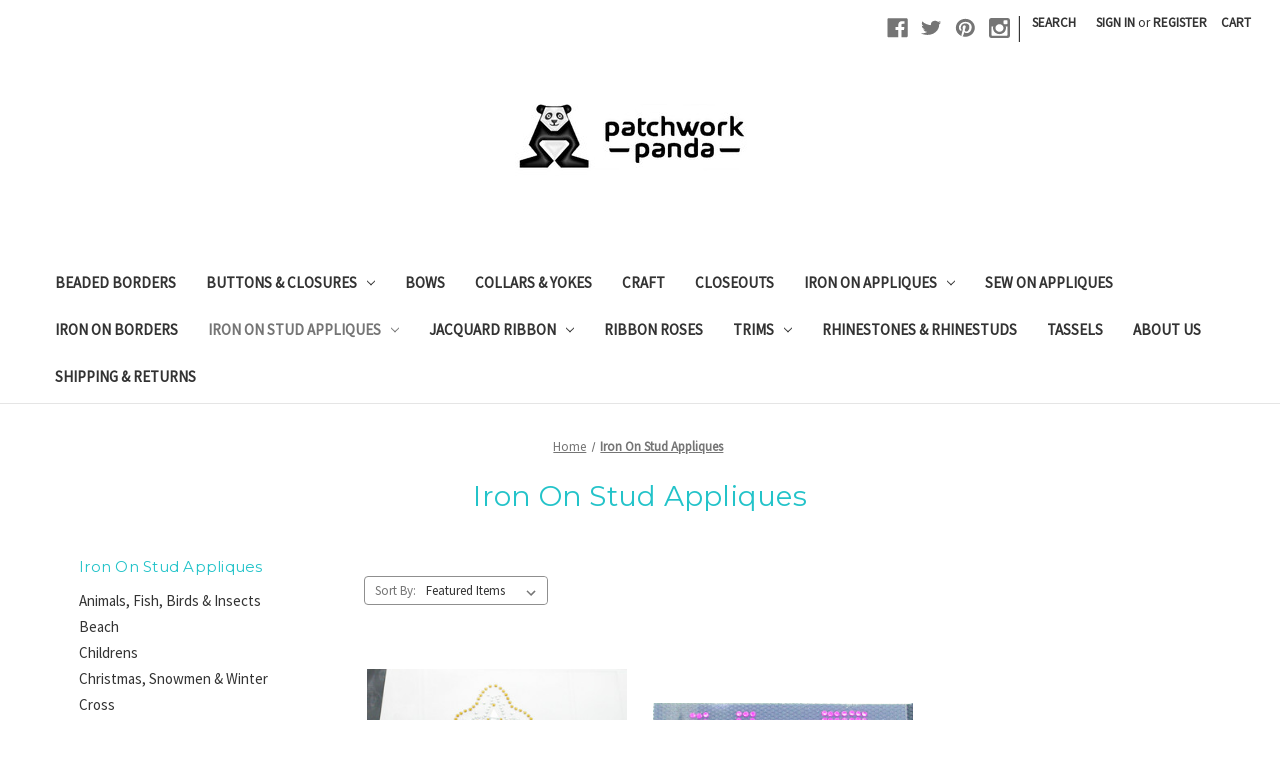

--- FILE ---
content_type: text/html; charset=UTF-8
request_url: https://patchworkpandatrims.com/studded-appliques/
body_size: 19419
content:


<!DOCTYPE html>
<html class="no-js" lang="en">
    <head>
        <title>Iron On Stud Appliques - Page 1 - Patchwork Panda Trims</title>
        <link rel="dns-prefetch preconnect" href="https://cdn11.bigcommerce.com/s-afbew" crossorigin><link rel="dns-prefetch preconnect" href="https://fonts.googleapis.com/" crossorigin><link rel="dns-prefetch preconnect" href="https://fonts.gstatic.com/" crossorigin>
        <meta name="keywords" content="Jacquard Ribbon, Iron on Appliques, Trims, Embellishments,  Patch"><link rel='canonical' href='https://patchworkpandatrims.com/studded-appliques/' /><meta name='platform' content='bigcommerce.stencil' />
        
                <link rel="next" href="https://patchworkpandatrims.com/studded-appliques/?page=2">


        <link href="https://cdn11.bigcommerce.com/s-afbew/product_images/favicon.ico" rel="shortcut icon">
        <meta name="viewport" content="width=device-width, initial-scale=1">

        <script>
            document.documentElement.className = document.documentElement.className.replace('no-js', 'js');
        </script>

        <script>
    function browserSupportsAllFeatures() {
        return window.Promise
            && window.fetch
            && window.URL
            && window.URLSearchParams
            && window.WeakMap
            // object-fit support
            && ('objectFit' in document.documentElement.style);
    }

    function loadScript(src) {
        var js = document.createElement('script');
        js.src = src;
        js.onerror = function () {
            console.error('Failed to load polyfill script ' + src);
        };
        document.head.appendChild(js);
    }

    if (!browserSupportsAllFeatures()) {
        loadScript('https://cdn11.bigcommerce.com/s-afbew/stencil/55db6af0-a81a-013c-56bd-4a5c912b25b1/dist/theme-bundle.polyfills.js');
    }
</script>
        <script>window.consentManagerTranslations = `{"locale":"en","locales":{"consent_manager.data_collection_warning":"en","consent_manager.accept_all_cookies":"en","consent_manager.gdpr_settings":"en","consent_manager.data_collection_preferences":"en","consent_manager.manage_data_collection_preferences":"en","consent_manager.use_data_by_cookies":"en","consent_manager.data_categories_table":"en","consent_manager.allow":"en","consent_manager.accept":"en","consent_manager.deny":"en","consent_manager.dismiss":"en","consent_manager.reject_all":"en","consent_manager.category":"en","consent_manager.purpose":"en","consent_manager.functional_category":"en","consent_manager.functional_purpose":"en","consent_manager.analytics_category":"en","consent_manager.analytics_purpose":"en","consent_manager.targeting_category":"en","consent_manager.advertising_category":"en","consent_manager.advertising_purpose":"en","consent_manager.essential_category":"en","consent_manager.esential_purpose":"en","consent_manager.yes":"en","consent_manager.no":"en","consent_manager.not_available":"en","consent_manager.cancel":"en","consent_manager.save":"en","consent_manager.back_to_preferences":"en","consent_manager.close_without_changes":"en","consent_manager.unsaved_changes":"en","consent_manager.by_using":"en","consent_manager.agree_on_data_collection":"en","consent_manager.change_preferences":"en","consent_manager.cancel_dialog_title":"en","consent_manager.privacy_policy":"en","consent_manager.allow_category_tracking":"en","consent_manager.disallow_category_tracking":"en"},"translations":{"consent_manager.data_collection_warning":"We use cookies (and other similar technologies) to collect data to improve your shopping experience.","consent_manager.accept_all_cookies":"Accept All Cookies","consent_manager.gdpr_settings":"Settings","consent_manager.data_collection_preferences":"Website Data Collection Preferences","consent_manager.manage_data_collection_preferences":"Manage Website Data Collection Preferences","consent_manager.use_data_by_cookies":" uses data collected by cookies and JavaScript libraries to improve your shopping experience.","consent_manager.data_categories_table":"The table below outlines how we use this data by category. To opt out of a category of data collection, select 'No' and save your preferences.","consent_manager.allow":"Allow","consent_manager.accept":"Accept","consent_manager.deny":"Deny","consent_manager.dismiss":"Dismiss","consent_manager.reject_all":"Reject all","consent_manager.category":"Category","consent_manager.purpose":"Purpose","consent_manager.functional_category":"Functional","consent_manager.functional_purpose":"Enables enhanced functionality, such as videos and live chat. If you do not allow these, then some or all of these functions may not work properly.","consent_manager.analytics_category":"Analytics","consent_manager.analytics_purpose":"Provide statistical information on site usage, e.g., web analytics so we can improve this website over time.","consent_manager.targeting_category":"Targeting","consent_manager.advertising_category":"Advertising","consent_manager.advertising_purpose":"Used to create profiles or personalize content to enhance your shopping experience.","consent_manager.essential_category":"Essential","consent_manager.esential_purpose":"Essential for the site and any requested services to work, but do not perform any additional or secondary function.","consent_manager.yes":"Yes","consent_manager.no":"No","consent_manager.not_available":"N/A","consent_manager.cancel":"Cancel","consent_manager.save":"Save","consent_manager.back_to_preferences":"Back to Preferences","consent_manager.close_without_changes":"You have unsaved changes to your data collection preferences. Are you sure you want to close without saving?","consent_manager.unsaved_changes":"You have unsaved changes","consent_manager.by_using":"By using our website, you're agreeing to our","consent_manager.agree_on_data_collection":"By using our website, you're agreeing to the collection of data as described in our ","consent_manager.change_preferences":"You can change your preferences at any time","consent_manager.cancel_dialog_title":"Are you sure you want to cancel?","consent_manager.privacy_policy":"Privacy Policy","consent_manager.allow_category_tracking":"Allow [CATEGORY_NAME] tracking","consent_manager.disallow_category_tracking":"Disallow [CATEGORY_NAME] tracking"}}`;</script>

        <script>
            window.lazySizesConfig = window.lazySizesConfig || {};
            window.lazySizesConfig.loadMode = 1;
        </script>
        <script async src="https://cdn11.bigcommerce.com/s-afbew/stencil/55db6af0-a81a-013c-56bd-4a5c912b25b1/dist/theme-bundle.head_async.js"></script>
        
        <link href="https://fonts.googleapis.com/css?family=Montserrat:700,500,400%7CSource+Sans+Pro:400&display=block" rel="stylesheet">
        
        <script async src="https://cdn11.bigcommerce.com/s-afbew/stencil/55db6af0-a81a-013c-56bd-4a5c912b25b1/dist/theme-bundle.font.js"></script>

        <link data-stencil-stylesheet href="https://cdn11.bigcommerce.com/s-afbew/stencil/55db6af0-a81a-013c-56bd-4a5c912b25b1/css/theme-90a70000-d2ed-013e-65ab-6e771e833a19.css" rel="stylesheet">

        <!-- Start Tracking Code for analytics_facebook -->

<script>
!function(f,b,e,v,n,t,s){if(f.fbq)return;n=f.fbq=function(){n.callMethod?n.callMethod.apply(n,arguments):n.queue.push(arguments)};if(!f._fbq)f._fbq=n;n.push=n;n.loaded=!0;n.version='2.0';n.queue=[];t=b.createElement(e);t.async=!0;t.src=v;s=b.getElementsByTagName(e)[0];s.parentNode.insertBefore(t,s)}(window,document,'script','https://connect.facebook.net/en_US/fbevents.js');

fbq('set', 'autoConfig', 'false', '290399125595421');
fbq('dataProcessingOptions', ['LDU'], 0, 0);
fbq('init', '290399125595421', {"external_id":"110bcd14-251b-4e84-84a6-eb8b6917715f"});
fbq('set', 'agent', 'bigcommerce', '290399125595421');

function trackEvents() {
    var pathName = window.location.pathname;

    fbq('track', 'PageView', {}, "");

    // Search events start -- only fire if the shopper lands on the /search.php page
    if (pathName.indexOf('/search.php') === 0 && getUrlParameter('search_query')) {
        fbq('track', 'Search', {
            content_type: 'product_group',
            content_ids: [],
            search_string: getUrlParameter('search_query')
        });
    }
    // Search events end

    // Wishlist events start -- only fire if the shopper attempts to add an item to their wishlist
    if (pathName.indexOf('/wishlist.php') === 0 && getUrlParameter('added_product_id')) {
        fbq('track', 'AddToWishlist', {
            content_type: 'product_group',
            content_ids: []
        });
    }
    // Wishlist events end

    // Lead events start -- only fire if the shopper subscribes to newsletter
    if (pathName.indexOf('/subscribe.php') === 0 && getUrlParameter('result') === 'success') {
        fbq('track', 'Lead', {});
    }
    // Lead events end

    // Registration events start -- only fire if the shopper registers an account
    if (pathName.indexOf('/login.php') === 0 && getUrlParameter('action') === 'account_created') {
        fbq('track', 'CompleteRegistration', {}, "");
    }
    // Registration events end

    

    function getUrlParameter(name) {
        var cleanName = name.replace(/[\[]/, '\[').replace(/[\]]/, '\]');
        var regex = new RegExp('[\?&]' + cleanName + '=([^&#]*)');
        var results = regex.exec(window.location.search);
        return results === null ? '' : decodeURIComponent(results[1].replace(/\+/g, ' '));
    }
}

if (window.addEventListener) {
    window.addEventListener("load", trackEvents, false)
}
</script>
<noscript><img height="1" width="1" style="display:none" alt="null" src="https://www.facebook.com/tr?id=290399125595421&ev=PageView&noscript=1&a=plbigcommerce1.2&eid="/></noscript>

<!-- End Tracking Code for analytics_facebook -->

<!-- Start Tracking Code for analytics_googleanalytics -->

<script>
  (function(i,s,o,g,r,a,m){i['GoogleAnalyticsObject']=r;i[r]=i[r]||function(){
  (i[r].q=i[r].q||[]).push(arguments)},i[r].l=1*new Date();a=s.createElement(o),
  m=s.getElementsByTagName(o)[0];a.async=1;a.src=g;m.parentNode.insertBefore(a,m)
  })(window,document,'script','//www.google-analytics.com/analytics.js','ga');

  ga('create', 'UA-58505431-1', 'auto');
  ga('send', 'pageview');

</script>
<meta name="google-site-verification" content="-4DF649pvdNOcAOoIsQwg_8JR1An-AdjzxK7fZ8PJYs" />
<meta name="google-site-verification" content="-4DF649pvdNOcAOoIsQwg_8JR1An-AdjzxK7fZ8PJYs" /><div id="soundest-container"></div>
<script type="text/javascript">
    // SOUNDEST-V5-2-S
    // Do not remove these comments, they are super important!
    window.SOUNDEST = window.SOUNDEST || {};
    SOUNDEST.shopID = "afbew";
    SOUNDEST.shopType = "bigcommerce";
    SOUNDEST.baseURL = "https://omnisrc.com/";
    SOUNDEST.version = new Date().toISOString().slice(0, 13);
    SOUNDEST.pageType = "{{#if page_type}}{{page_type}}{{/if}}";
    SOUNDEST.productTitle = "{{#if product}}{{product.title}}{{/if}}";
    SOUNDEST.productID = "{{#if product}}{{product.id}}{{/if}}";
    SOUNDEST.categoryTitle = "{{#if category}}{{category.name}}{{/if}}";
    SOUNDEST.categoryID = "{{#if category}}{{category.id}}{{/if}}";
    (function(e,t){try{if(e.length>0&&t.length>0){var n=document.createElement("script"),c=document.getElementById("soundest-container");n.type="text/javascript";n.id="soundest-launcher";n.src=e+"inshop/bigcommerce-launcher.js?v="+t;c.parentNode.insertBefore(n,c)}}catch(f){}})(SOUNDEST.baseURL,SOUNDEST.version);
</script>

<!-- End Tracking Code for analytics_googleanalytics -->


<script type="text/javascript" src="https://checkout-sdk.bigcommerce.com/v1/loader.js" defer ></script>
<script type="text/javascript">
fbq('track', 'ViewCategory', {"content_ids":["19611","19610","19609","19480","19479","19478","19477","19476","19474","19473","19237","19143","19142","19141","19140","19132","19131","19130","19129","19128"],"content_type":"product_group","content_category":"Iron On Stud Appliques"});
</script>
<script type="text/javascript">
var BCData = {};
</script>

<script nonce="">
(function () {
    var xmlHttp = new XMLHttpRequest();

    xmlHttp.open('POST', 'https://bes.gcp.data.bigcommerce.com/nobot');
    xmlHttp.setRequestHeader('Content-Type', 'application/json');
    xmlHttp.send('{"store_id":"713017","timezone_offset":"-5.0","timestamp":"2026-01-21T15:27:16.50725900Z","visit_id":"3ff3ab6c-2999-4558-888b-34b7509c75f4","channel_id":1}');
})();
</script>

    </head>
    <body>
        <svg data-src="https://cdn11.bigcommerce.com/s-afbew/stencil/55db6af0-a81a-013c-56bd-4a5c912b25b1/img/icon-sprite.svg" class="icons-svg-sprite"></svg>

        <a href="#main-content" class="skip-to-main-link">Skip to main content</a>
<header class="header" role="banner">
    <a href="#" class="mobileMenu-toggle" data-mobile-menu-toggle="menu">
        <span class="mobileMenu-toggleIcon">Toggle menu</span>
    </a>
    <nav class="navUser">
        
    <ul class="navUser-section navUser-section--alt">
        <li class="navUser-item">
            <a class="navUser-action navUser-item--compare"
               href="/compare"
               data-compare-nav
               aria-label="Compare"
            >
                Compare <span class="countPill countPill--positive countPill--alt"></span>
            </a>
        </li>
            <li class="navUser-item navUser-item--social">
                    <ul class="socialLinks socialLinks--alt">
            <li class="socialLinks-item">
                <a class="icon icon--facebook"
                   href="https://www.facebook.com/PatchworkPanda?hc_location=timeline"
                   target="_blank"
                   rel="noopener"
                   title="Facebook"
                >
                    <span class="aria-description--hidden">Facebook</span>
                    <svg>
                        <use href="#icon-facebook"/>
                    </svg>
                </a>
            </li>
            <li class="socialLinks-item">
                <a class="icon icon--twitter"
                   href="https://mobile.twitter.com/PATCHWORKPANDA"
                   target="_blank"
                   rel="noopener"
                   title="Twitter"
                >
                    <span class="aria-description--hidden">Twitter</span>
                    <svg>
                        <use href="#icon-twitter"/>
                    </svg>
                </a>
            </li>
            <li class="socialLinks-item">
                <a class="icon icon--pinterest"
                   href="http://www.pinterest.com/patchworkpanda/"
                   target="_blank"
                   rel="noopener"
                   title="Pinterest"
                >
                    <span class="aria-description--hidden">Pinterest</span>
                    <svg>
                        <use href="#icon-pinterest"/>
                    </svg>
                </a>
            </li>
            <li class="socialLinks-item">
                <a class="icon icon--instagram"
                   href="https://www.instagram.com/patchworkpandatrims/"
                   target="_blank"
                   rel="noopener"
                   title="Instagram"
                >
                    <span class="aria-description--hidden">Instagram</span>
                    <svg>
                        <use href="#icon-instagram"/>
                    </svg>
                </a>
            </li>
    </ul>
            </li>
            <li class="navUser-item navUser-item--divider">|</li>
        <li class="navUser-item">
            <button class="navUser-action navUser-action--quickSearch"
               type="button"
               id="quick-search-expand"
               data-search="quickSearch"
               aria-controls="quickSearch"
               aria-label="Search"
            >
                Search
            </button>
        </li>
        <li class="navUser-item navUser-item--account">
                <a class="navUser-action"
                   href="/login.php"
                   aria-label="Sign in"
                >
                    Sign in
                </a>
                    <span class="navUser-or">or</span>
                    <a class="navUser-action"
                       href="/login.php?action=create_account"
                       aria-label="Register"
                    >
                        Register
                    </a>
        </li>
        <li class="navUser-item navUser-item--cart">
            <a class="navUser-action"
               data-cart-preview
               data-dropdown="cart-preview-dropdown"
               data-options="align:right"
               href="/cart.php"
               aria-label="Cart with 0 items"
            >
                <span class="navUser-item-cartLabel">Cart</span>
                <span class="countPill cart-quantity"></span>
            </a>

            <div class="dropdown-menu" id="cart-preview-dropdown" data-dropdown-content aria-hidden="true"></div>
        </li>
    </ul>
    <div class="dropdown dropdown--quickSearch" id="quickSearch" aria-hidden="true" data-prevent-quick-search-close>
        <div class="container">
    <form class="form" onsubmit="return false" data-url="/search.php" data-quick-search-form>
        <fieldset class="form-fieldset">
            <div class="form-field">
                <label class="is-srOnly" for="nav-quick-search">Search</label>
                <input class="form-input"
                       data-search-quick
                       name="nav-quick-search"
                       id="nav-quick-search"
                       data-error-message="Search field cannot be empty."
                       placeholder="Search the store"
                       autocomplete="off"
                >
            </div>
        </fieldset>
    </form>
    <section class="quickSearchResults" data-bind="html: results"></section>
    <p role="status"
       aria-live="polite"
       class="aria-description--hidden"
       data-search-aria-message-predefined-text="product results for"
    ></p>
</div>
    </div>
</nav>

        <div class="header-logo header-logo--center">
            <a href="https://patchworkpandatrims.com/" class="header-logo__link" data-header-logo-link>
        <div class="header-logo-image-container">
            <img class="header-logo-image"
                 src="https://cdn11.bigcommerce.com/s-afbew/images/stencil/250x100/panda_long_with_border_logo_g_1420051668__04032.original.jpg"
                 srcset="https://cdn11.bigcommerce.com/s-afbew/images/stencil/250x100/panda_long_with_border_logo_g_1420051668__04032.original.jpg"
                 alt="Patchwork Panda Trims"
                 title="Patchwork Panda Trims">
        </div>
</a>
        </div>
    <div class="navPages-container" id="menu" data-menu>
        <nav class="navPages">
    <div class="navPages-quickSearch">
        <div class="container">
    <form class="form" onsubmit="return false" data-url="/search.php" data-quick-search-form>
        <fieldset class="form-fieldset">
            <div class="form-field">
                <label class="is-srOnly" for="nav-menu-quick-search">Search</label>
                <input class="form-input"
                       data-search-quick
                       name="nav-menu-quick-search"
                       id="nav-menu-quick-search"
                       data-error-message="Search field cannot be empty."
                       placeholder="Search the store"
                       autocomplete="off"
                >
            </div>
        </fieldset>
    </form>
    <section class="quickSearchResults" data-bind="html: results"></section>
    <p role="status"
       aria-live="polite"
       class="aria-description--hidden"
       data-search-aria-message-predefined-text="product results for"
    ></p>
</div>
    </div>
    <ul class="navPages-list">
            <li class="navPages-item">
                <a class="navPages-action"
   href="https://patchworkpandatrims.com/beaded-borders/"
   aria-label="Beaded Borders"
>
    Beaded Borders
</a>
            </li>
            <li class="navPages-item">
                <a class="navPages-action has-subMenu"
   href="https://patchworkpandatrims.com/buttons-closures/"
   data-collapsible="navPages-943"
>
    Buttons &amp; Closures
    <i class="icon navPages-action-moreIcon" aria-hidden="true">
        <svg><use href="#icon-chevron-down" /></svg>
    </i>
</a>
<div class="navPage-subMenu" id="navPages-943" aria-hidden="true" tabindex="-1">
    <ul class="navPage-subMenu-list">
        <li class="navPage-subMenu-item">
            <a class="navPage-subMenu-action navPages-action"
               href="https://patchworkpandatrims.com/buttons-closures/"
               aria-label="All Buttons &amp; Closures"
            >
                All Buttons &amp; Closures
            </a>
        </li>
            <li class="navPage-subMenu-item">
                    <a class="navPage-subMenu-action navPages-action"
                       href="https://patchworkpandatrims.com/buttons/"
                       aria-label="Buttons"
                    >
                        Buttons
                    </a>
            </li>
            <li class="navPage-subMenu-item">
                    <a class="navPage-subMenu-action navPages-action"
                       href="https://patchworkpandatrims.com/closures/"
                       aria-label="Closures"
                    >
                        Closures
                    </a>
            </li>
    </ul>
</div>
            </li>
            <li class="navPages-item">
                <a class="navPages-action"
   href="https://patchworkpandatrims.com/bows/"
   aria-label="Bows"
>
    Bows
</a>
            </li>
            <li class="navPages-item">
                <a class="navPages-action"
   href="https://patchworkpandatrims.com/collars-yokes/"
   aria-label="Collars &amp; Yokes"
>
    Collars &amp; Yokes
</a>
            </li>
            <li class="navPages-item">
                <a class="navPages-action"
   href="https://patchworkpandatrims.com/craft/"
   aria-label="Craft"
>
    Craft
</a>
            </li>
            <li class="navPages-item">
                <a class="navPages-action"
   href="https://patchworkpandatrims.com/closeouts/"
   aria-label="Closeouts"
>
    Closeouts
</a>
            </li>
            <li class="navPages-item">
                <a class="navPages-action has-subMenu"
   href="https://patchworkpandatrims.com/iron-on-appliques/"
   data-collapsible="navPages-369"
>
    Iron On Appliques
    <i class="icon navPages-action-moreIcon" aria-hidden="true">
        <svg><use href="#icon-chevron-down" /></svg>
    </i>
</a>
<div class="navPage-subMenu" id="navPages-369" aria-hidden="true" tabindex="-1">
    <ul class="navPage-subMenu-list">
        <li class="navPage-subMenu-item">
            <a class="navPage-subMenu-action navPages-action"
               href="https://patchworkpandatrims.com/iron-on-appliques/"
               aria-label="All Iron On Appliques"
            >
                All Iron On Appliques
            </a>
        </li>
            <li class="navPage-subMenu-item">
                    <a class="navPage-subMenu-action navPages-action"
                       href="https://patchworkpandatrims.com/animals-amphibians-reptiles/"
                       aria-label="Animals Amphibians &amp; Reptiles"
                    >
                        Animals Amphibians &amp; Reptiles
                    </a>
            </li>
            <li class="navPage-subMenu-item">
                    <a class="navPage-subMenu-action navPages-action"
                       href="https://patchworkpandatrims.com/arts-crafts-school-childrens/"
                       aria-label="Arts &amp; Crafts, School &amp; Childrens"
                    >
                        Arts &amp; Crafts, School &amp; Childrens
                    </a>
            </li>
            <li class="navPage-subMenu-item">
                    <a class="navPage-subMenu-action navPages-action"
                       href="https://patchworkpandatrims.com/astrological-world-weather/"
                       aria-label="Astrological, World &amp; Weather"
                    >
                        Astrological, World &amp; Weather
                    </a>
            </li>
            <li class="navPage-subMenu-item">
                    <a class="navPage-subMenu-action navPages-action"
                       href="https://patchworkpandatrims.com/awareness-symbols-signs/"
                       aria-label="Awareness Symbols &amp; Signs"
                    >
                        Awareness Symbols &amp; Signs
                    </a>
            </li>
            <li class="navPage-subMenu-item">
                    <a class="navPage-subMenu-action navPages-action"
                       href="https://patchworkpandatrims.com/baby-childrens/"
                       aria-label="Baby &amp; Childrens"
                    >
                        Baby &amp; Childrens
                    </a>
            </li>
            <li class="navPage-subMenu-item">
                    <a class="navPage-subMenu-action navPages-action"
                       href="https://patchworkpandatrims.com/beach-pirates-lighthouses/"
                       aria-label="Beach Pirates &amp; Lighthouses"
                    >
                        Beach Pirates &amp; Lighthouses
                    </a>
            </li>
            <li class="navPage-subMenu-item">
                    <a class="navPage-subMenu-action navPages-action"
                       href="https://patchworkpandatrims.com/biker-goth-tattoo-skulls/"
                       aria-label="Biker Goth Tattoo Skulls"
                    >
                        Biker Goth Tattoo Skulls
                    </a>
            </li>
            <li class="navPage-subMenu-item">
                    <a class="navPage-subMenu-action navPages-action"
                       href="https://patchworkpandatrims.com/birds-bird-houses/"
                       aria-label="Birds &amp; Bird Houses"
                    >
                        Birds &amp; Bird Houses
                    </a>
            </li>
            <li class="navPage-subMenu-item">
                    <a class="navPage-subMenu-action navPages-action"
                       href="https://patchworkpandatrims.com/cartoon-character-fairies-angels/"
                       aria-label="Cartoon Character Fairies &amp; Angels"
                    >
                        Cartoon Character Fairies &amp; Angels
                    </a>
            </li>
            <li class="navPage-subMenu-item">
                    <a class="navPage-subMenu-action navPages-action"
                       href="https://patchworkpandatrims.com/celtic-occult/"
                       aria-label="Celtic &amp; Occult"
                    >
                        Celtic &amp; Occult
                    </a>
            </li>
            <li class="navPage-subMenu-item">
                    <a class="navPage-subMenu-action navPages-action"
                       href="https://patchworkpandatrims.com/clothing-accents/"
                       aria-label="Clothing Accents"
                    >
                        Clothing Accents
                    </a>
            </li>
            <li class="navPage-subMenu-item">
                    <a class="navPage-subMenu-action navPages-action"
                       href="https://patchworkpandatrims.com/crests-heraldry-crowns/"
                       aria-label="Crests Heraldry &amp; Crowns"
                    >
                        Crests Heraldry &amp; Crowns
                    </a>
            </li>
            <li class="navPage-subMenu-item">
                    <a class="navPage-subMenu-action navPages-action"
                       href="https://patchworkpandatrims.com/cross-religious/"
                       aria-label="Cross &amp; Religious"
                    >
                        Cross &amp; Religious
                    </a>
            </li>
            <li class="navPage-subMenu-item">
                    <a class="navPage-subMenu-action navPages-action"
                       href="https://patchworkpandatrims.com/deco-swirls-strips/"
                       aria-label="Deco Swirls &amp; Strips"
                    >
                        Deco Swirls &amp; Strips
                    </a>
            </li>
            <li class="navPage-subMenu-item">
                    <a class="navPage-subMenu-action navPages-action"
                       href="https://patchworkpandatrims.com/fashion-clothing-cosmetics-purses/"
                       aria-label="Fashion, Clothing, Cosmetics, Purses"
                    >
                        Fashion, Clothing, Cosmetics, Purses
                    </a>
            </li>
            <li class="navPage-subMenu-item">
                    <a class="navPage-subMenu-action navPages-action"
                       href="https://patchworkpandatrims.com/fish-sealife/"
                       aria-label="Fish &amp; Sealife"
                    >
                        Fish &amp; Sealife
                    </a>
            </li>
            <li class="navPage-subMenu-item">
                    <a class="navPage-subMenu-action navPages-action"
                       href="https://patchworkpandatrims.com/flags-places-patriotic/"
                       aria-label="Flags, Places &amp; Patriotic"
                    >
                        Flags, Places &amp; Patriotic
                    </a>
            </li>
            <li class="navPage-subMenu-item">
                    <a class="navPage-subMenu-action navPages-action"
                       href="https://patchworkpandatrims.com/fleur-de-lys/"
                       aria-label="Fleur De Lys"
                    >
                        Fleur De Lys
                    </a>
            </li>
            <li class="navPage-subMenu-item">
                    <a class="navPage-subMenu-action navPages-action"
                       href="https://patchworkpandatrims.com/flower/"
                       aria-label="Flower"
                    >
                        Flower
                    </a>
            </li>
            <li class="navPage-subMenu-item">
                    <a class="navPage-subMenu-action navPages-action"
                       href="https://patchworkpandatrims.com/food-drink/"
                       aria-label="Food &amp; Drink"
                    >
                        Food &amp; Drink
                    </a>
            </li>
            <li class="navPage-subMenu-item">
                    <a class="navPage-subMenu-action navPages-action"
                       href="https://patchworkpandatrims.com/gambling-gaming/"
                       aria-label="Gambling &amp; Gaming"
                    >
                        Gambling &amp; Gaming
                    </a>
            </li>
            <li class="navPage-subMenu-item">
                    <a class="navPage-subMenu-action navPages-action"
                       href="https://patchworkpandatrims.com/hobbies-gardening-household/"
                       aria-label="Hobbies Gardening &amp; Household"
                    >
                        Hobbies Gardening &amp; Household
                    </a>
            </li>
            <li class="navPage-subMenu-item">
                    <a class="navPage-subMenu-action navPages-action"
                       href="https://patchworkpandatrims.com/heart/"
                       aria-label="Heart"
                    >
                        Heart
                    </a>
            </li>
            <li class="navPage-subMenu-item">
                    <a class="navPage-subMenu-action navPages-action"
                       href="https://patchworkpandatrims.com/holidays/"
                       aria-label="Holidays"
                    >
                        Holidays
                    </a>
            </li>
            <li class="navPage-subMenu-item">
                    <a class="navPage-subMenu-action navPages-action"
                       href="https://patchworkpandatrims.com/insects/"
                       aria-label="Insects"
                    >
                        Insects
                    </a>
            </li>
            <li class="navPage-subMenu-item">
                    <a class="navPage-subMenu-action navPages-action"
                       href="https://patchworkpandatrims.com/leaves/"
                       aria-label="Leaves"
                    >
                        Leaves
                    </a>
            </li>
            <li class="navPage-subMenu-item">
                    <a class="navPage-subMenu-action navPages-action"
                       href="https://patchworkpandatrims.com/letters-numbers-words/"
                       aria-label="Letters Numbers &amp; Words"
                    >
                        Letters Numbers &amp; Words
                    </a>
            </li>
            <li class="navPage-subMenu-item">
                    <a class="navPage-subMenu-action navPages-action"
                       href="https://patchworkpandatrims.com/military-emerg-svs/"
                       aria-label="Military &amp; Emerg Svs"
                    >
                        Military &amp; Emerg Svs
                    </a>
            </li>
            <li class="navPage-subMenu-item">
                    <a class="navPage-subMenu-action navPages-action"
                       href="https://patchworkpandatrims.com/mirrored/"
                       aria-label="Mirrored"
                    >
                        Mirrored
                    </a>
            </li>
            <li class="navPage-subMenu-item">
                    <a class="navPage-subMenu-action navPages-action"
                       href="https://patchworkpandatrims.com/musical/"
                       aria-label="Musical"
                    >
                        Musical
                    </a>
            </li>
            <li class="navPage-subMenu-item">
                    <a class="navPage-subMenu-action navPages-action"
                       href="https://patchworkpandatrims.com/native-american-western/"
                       aria-label="Native American &amp; Western"
                    >
                        Native American &amp; Western
                    </a>
            </li>
            <li class="navPage-subMenu-item">
                    <a class="navPage-subMenu-action navPages-action"
                       href="https://patchworkpandatrims.com/nautical/"
                       aria-label="Nautical"
                    >
                        Nautical
                    </a>
            </li>
            <li class="navPage-subMenu-item">
                    <a class="navPage-subMenu-action navPages-action"
                       href="https://patchworkpandatrims.com/peace-love/"
                       aria-label="Peace &amp; Love"
                    >
                        Peace &amp; Love
                    </a>
            </li>
            <li class="navPage-subMenu-item">
                    <a class="navPage-subMenu-action navPages-action"
                       href="https://patchworkpandatrims.com/snowmen-snowflakes/"
                       aria-label="Snowmen &amp; Snowflakes"
                    >
                        Snowmen &amp; Snowflakes
                    </a>
            </li>
            <li class="navPage-subMenu-item">
                    <a class="navPage-subMenu-action navPages-action"
                       href="https://patchworkpandatrims.com/sporting-dance/"
                       aria-label="Sporting &amp; Dance"
                    >
                        Sporting &amp; Dance
                    </a>
            </li>
            <li class="navPage-subMenu-item">
                    <a class="navPage-subMenu-action navPages-action"
                       href="https://patchworkpandatrims.com/star/"
                       aria-label="Star"
                    >
                        Star
                    </a>
            </li>
            <li class="navPage-subMenu-item">
                    <a class="navPage-subMenu-action navPages-action"
                       href="https://patchworkpandatrims.com/transport/"
                       aria-label="Transport"
                    >
                        Transport
                    </a>
            </li>
    </ul>
</div>
            </li>
            <li class="navPages-item">
                <a class="navPages-action"
   href="https://patchworkpandatrims.com/categories/sew-on-appliques.html"
   aria-label="Sew On Appliques"
>
    Sew On Appliques
</a>
            </li>
            <li class="navPages-item">
                <a class="navPages-action"
   href="https://patchworkpandatrims.com/iron-on-borders/"
   aria-label="Iron On Borders"
>
    Iron On Borders
</a>
            </li>
            <li class="navPages-item">
                <a class="navPages-action has-subMenu activePage"
   href="https://patchworkpandatrims.com/studded-appliques/"
   data-collapsible="navPages-758"
>
    Iron On Stud Appliques
    <i class="icon navPages-action-moreIcon" aria-hidden="true">
        <svg><use href="#icon-chevron-down" /></svg>
    </i>
</a>
<div class="navPage-subMenu" id="navPages-758" aria-hidden="true" tabindex="-1">
    <ul class="navPage-subMenu-list">
        <li class="navPage-subMenu-item">
            <a class="navPage-subMenu-action navPages-action"
               href="https://patchworkpandatrims.com/studded-appliques/"
               aria-label="All Iron On Stud Appliques"
            >
                All Iron On Stud Appliques
            </a>
        </li>
            <li class="navPage-subMenu-item">
                    <a class="navPage-subMenu-action navPages-action"
                       href="https://patchworkpandatrims.com/animals/"
                       aria-label="Animals, Fish, Birds &amp; Insects"
                    >
                        Animals, Fish, Birds &amp; Insects
                    </a>
            </li>
            <li class="navPage-subMenu-item">
                    <a class="navPage-subMenu-action navPages-action"
                       href="https://patchworkpandatrims.com/beach-1/"
                       aria-label="Beach"
                    >
                        Beach
                    </a>
            </li>
            <li class="navPage-subMenu-item">
                    <a class="navPage-subMenu-action navPages-action"
                       href="https://patchworkpandatrims.com/childrens/"
                       aria-label="Childrens"
                    >
                        Childrens
                    </a>
            </li>
            <li class="navPage-subMenu-item">
                    <a class="navPage-subMenu-action navPages-action"
                       href="https://patchworkpandatrims.com/christmas-1/"
                       aria-label="Christmas, Snowmen &amp; Winter"
                    >
                        Christmas, Snowmen &amp; Winter
                    </a>
            </li>
            <li class="navPage-subMenu-item">
                    <a class="navPage-subMenu-action navPages-action"
                       href="https://patchworkpandatrims.com/cross/"
                       aria-label="Cross"
                    >
                        Cross
                    </a>
            </li>
            <li class="navPage-subMenu-item">
                    <a class="navPage-subMenu-action navPages-action"
                       href="https://patchworkpandatrims.com/crowns-1/"
                       aria-label="Crowns"
                    >
                        Crowns
                    </a>
            </li>
            <li class="navPage-subMenu-item">
                    <a class="navPage-subMenu-action navPages-action"
                       href="https://patchworkpandatrims.com/flowers/"
                       aria-label="Flowers"
                    >
                        Flowers
                    </a>
            </li>
            <li class="navPage-subMenu-item">
                    <a class="navPage-subMenu-action navPages-action"
                       href="https://patchworkpandatrims.com/food/"
                       aria-label="Food &amp; Drink"
                    >
                        Food &amp; Drink
                    </a>
            </li>
            <li class="navPage-subMenu-item">
                    <a class="navPage-subMenu-action navPages-action"
                       href="https://patchworkpandatrims.com/healthcare/"
                       aria-label="Healthcare"
                    >
                        Healthcare
                    </a>
            </li>
            <li class="navPage-subMenu-item">
                    <a class="navPage-subMenu-action navPages-action"
                       href="https://patchworkpandatrims.com/fleur-de-lys-1/"
                       aria-label="Mardi Gras &amp; Fleur De Lys"
                    >
                        Mardi Gras &amp; Fleur De Lys
                    </a>
            </li>
            <li class="navPage-subMenu-item">
                    <a class="navPage-subMenu-action navPages-action"
                       href="https://patchworkpandatrims.com/music/"
                       aria-label="Music"
                    >
                        Music
                    </a>
            </li>
            <li class="navPage-subMenu-item">
                    <a class="navPage-subMenu-action navPages-action"
                       href="https://patchworkpandatrims.com/pocket-collar-accents/"
                       aria-label="Necklines, Pocket &amp; Collar Accents"
                    >
                        Necklines, Pocket &amp; Collar Accents
                    </a>
            </li>
            <li class="navPage-subMenu-item">
                    <a class="navPage-subMenu-action navPages-action"
                       href="https://patchworkpandatrims.com/peace-love-1/"
                       aria-label="Peace, Love &amp; Hearts"
                    >
                        Peace, Love &amp; Hearts
                    </a>
            </li>
            <li class="navPage-subMenu-item">
                    <a class="navPage-subMenu-action navPages-action"
                       href="https://patchworkpandatrims.com/places-1/"
                       aria-label="Places &amp; Patriotic"
                    >
                        Places &amp; Patriotic
                    </a>
            </li>
            <li class="navPage-subMenu-item">
                    <a class="navPage-subMenu-action navPages-action"
                       href="https://patchworkpandatrims.com/punch-lines/"
                       aria-label="Punch Lines &amp; Statements"
                    >
                        Punch Lines &amp; Statements
                    </a>
            </li>
            <li class="navPage-subMenu-item">
                    <a class="navPage-subMenu-action navPages-action"
                       href="https://patchworkpandatrims.com/shoes/"
                       aria-label="Shoes"
                    >
                        Shoes
                    </a>
            </li>
            <li class="navPage-subMenu-item">
                    <a class="navPage-subMenu-action navPages-action"
                       href="https://patchworkpandatrims.com/skulls-1/"
                       aria-label="Skulls"
                    >
                        Skulls
                    </a>
            </li>
            <li class="navPage-subMenu-item">
                    <a class="navPage-subMenu-action navPages-action"
                       href="https://patchworkpandatrims.com/sport/"
                       aria-label="Sport, Dance &amp; Games"
                    >
                        Sport, Dance &amp; Games
                    </a>
            </li>
            <li class="navPage-subMenu-item">
                    <a class="navPage-subMenu-action navPages-action"
                       href="https://patchworkpandatrims.com/stars/"
                       aria-label="Stars"
                    >
                        Stars
                    </a>
            </li>
            <li class="navPage-subMenu-item">
                    <a class="navPage-subMenu-action navPages-action"
                       href="https://patchworkpandatrims.com/symmetrical-sprays/"
                       aria-label="Symmetrical Sprays"
                    >
                        Symmetrical Sprays
                    </a>
            </li>
            <li class="navPage-subMenu-item">
                    <a class="navPage-subMenu-action navPages-action"
                       href="https://patchworkpandatrims.com/transport-1/"
                       aria-label="Transport"
                    >
                        Transport
                    </a>
            </li>
            <li class="navPage-subMenu-item">
                    <a class="navPage-subMenu-action navPages-action"
                       href="https://patchworkpandatrims.com/wild-west/"
                       aria-label="Wild West"
                    >
                        Wild West
                    </a>
            </li>
    </ul>
</div>
            </li>
            <li class="navPages-item">
                <a class="navPages-action has-subMenu"
   href="https://patchworkpandatrims.com/jacquard-ribbon/"
   data-collapsible="navPages-379"
>
    Jacquard Ribbon
    <i class="icon navPages-action-moreIcon" aria-hidden="true">
        <svg><use href="#icon-chevron-down" /></svg>
    </i>
</a>
<div class="navPage-subMenu" id="navPages-379" aria-hidden="true" tabindex="-1">
    <ul class="navPage-subMenu-list">
        <li class="navPage-subMenu-item">
            <a class="navPage-subMenu-action navPages-action"
               href="https://patchworkpandatrims.com/jacquard-ribbon/"
               aria-label="All Jacquard Ribbon"
            >
                All Jacquard Ribbon
            </a>
        </li>
            <li class="navPage-subMenu-item">
                    <a class="navPage-subMenu-action navPages-action"
                       href="https://patchworkpandatrims.com/metallic-0-15/"
                       aria-label="Metallic 0 - 0.99&quot;"
                    >
                        Metallic 0 - 0.99&quot;
                    </a>
            </li>
            <li class="navPage-subMenu-item">
                    <a class="navPage-subMenu-action navPages-action"
                       href="https://patchworkpandatrims.com/metallic-1-1-99/"
                       aria-label="Metallic 1&quot; - 1.99&quot;"
                    >
                        Metallic 1&quot; - 1.99&quot;
                    </a>
            </li>
            <li class="navPage-subMenu-item">
                    <a class="navPage-subMenu-action navPages-action"
                       href="https://patchworkpandatrims.com/metallic-2-over/"
                       aria-label="Metallic 2&quot; &amp; Over"
                    >
                        Metallic 2&quot; &amp; Over
                    </a>
            </li>
            <li class="navPage-subMenu-item">
                    <a class="navPage-subMenu-action navPages-action"
                       href="https://patchworkpandatrims.com/poly-0-15/"
                       aria-label="Poly 0 - 0.99&quot;"
                    >
                        Poly 0 - 0.99&quot;
                    </a>
            </li>
            <li class="navPage-subMenu-item">
                    <a class="navPage-subMenu-action navPages-action"
                       href="https://patchworkpandatrims.com/poly-1-1-99/"
                       aria-label="Poly 1&quot; - 1.99&quot;"
                    >
                        Poly 1&quot; - 1.99&quot;
                    </a>
            </li>
            <li class="navPage-subMenu-item">
                    <a class="navPage-subMenu-action navPages-action"
                       href="https://patchworkpandatrims.com/poly-2-over/"
                       aria-label="Poly 2&quot; &amp; Over"
                    >
                        Poly 2&quot; &amp; Over
                    </a>
            </li>
            <li class="navPage-subMenu-item">
                    <a class="navPage-subMenu-action navPages-action"
                       href="https://patchworkpandatrims.com/tapestry/"
                       aria-label="Tapestry"
                    >
                        Tapestry
                    </a>
            </li>
    </ul>
</div>
            </li>
            <li class="navPages-item">
                <a class="navPages-action"
   href="https://patchworkpandatrims.com/ribbon-roses/"
   aria-label="Ribbon Roses"
>
    Ribbon Roses
</a>
            </li>
            <li class="navPages-item">
                <a class="navPages-action has-subMenu"
   href="https://patchworkpandatrims.com/trims/"
   data-collapsible="navPages-705"
>
    Trims
    <i class="icon navPages-action-moreIcon" aria-hidden="true">
        <svg><use href="#icon-chevron-down" /></svg>
    </i>
</a>
<div class="navPage-subMenu" id="navPages-705" aria-hidden="true" tabindex="-1">
    <ul class="navPage-subMenu-list">
        <li class="navPage-subMenu-item">
            <a class="navPage-subMenu-action navPages-action"
               href="https://patchworkpandatrims.com/trims/"
               aria-label="All Trims"
            >
                All Trims
            </a>
        </li>
            <li class="navPage-subMenu-item">
                    <a class="navPage-subMenu-action navPages-action"
                       href="https://patchworkpandatrims.com/braid/"
                       aria-label="Braid"
                    >
                        Braid
                    </a>
            </li>
            <li class="navPage-subMenu-item">
                    <a class="navPage-subMenu-action navPages-action"
                       href="https://patchworkpandatrims.com/cord/"
                       aria-label="Cord"
                    >
                        Cord
                    </a>
            </li>
            <li class="navPage-subMenu-item">
                    <a class="navPage-subMenu-action navPages-action"
                       href="https://patchworkpandatrims.com/cordedge/"
                       aria-label="Cordedge"
                    >
                        Cordedge
                    </a>
            </li>
            <li class="navPage-subMenu-item">
                    <a class="navPage-subMenu-action navPages-action"
                       href="https://patchworkpandatrims.com/embroidered-trims/"
                       aria-label="Embroidered Trims"
                    >
                        Embroidered Trims
                    </a>
            </li>
            <li class="navPage-subMenu-item">
                    <a class="navPage-subMenu-action navPages-action"
                       href="https://patchworkpandatrims.com/fringes/"
                       aria-label="Fringes"
                    >
                        Fringes
                    </a>
            </li>
            <li class="navPage-subMenu-item">
                    <a class="navPage-subMenu-action navPages-action"
                       href="https://patchworkpandatrims.com/fur-feather-glam-trim/"
                       aria-label="Fur, Feather &amp; Glam Trim"
                    >
                        Fur, Feather &amp; Glam Trim
                    </a>
            </li>
            <li class="navPage-subMenu-item">
                    <a class="navPage-subMenu-action navPages-action"
                       href="https://patchworkpandatrims.com/remnant-box/"
                       aria-label="Remnant Box"
                    >
                        Remnant Box
                    </a>
            </li>
            <li class="navPage-subMenu-item">
                    <a class="navPage-subMenu-action navPages-action"
                       href="https://patchworkpandatrims.com/ribbon/"
                       aria-label="Ribbon"
                    >
                        Ribbon
                    </a>
            </li>
            <li class="navPage-subMenu-item">
                    <a class="navPage-subMenu-action navPages-action"
                       href="https://patchworkpandatrims.com/sequin-trim/"
                       aria-label="Sequin Trim"
                    >
                        Sequin Trim
                    </a>
            </li>
            <li class="navPage-subMenu-item">
                    <a class="navPage-subMenu-action navPages-action"
                       href="https://patchworkpandatrims.com/sheer-trim/"
                       aria-label="Sheer Trim"
                    >
                        Sheer Trim
                    </a>
            </li>
            <li class="navPage-subMenu-item">
                    <a class="navPage-subMenu-action navPages-action"
                       href="https://patchworkpandatrims.com/storage/"
                       aria-label="Storage"
                    >
                        Storage
                    </a>
            </li>
            <li class="navPage-subMenu-item">
                    <a class="navPage-subMenu-action navPages-action"
                       href="https://patchworkpandatrims.com/stretch-trim/"
                       aria-label="Stretch Trim"
                    >
                        Stretch Trim
                    </a>
            </li>
            <li class="navPage-subMenu-item">
                    <a class="navPage-subMenu-action navPages-action"
                       href="https://patchworkpandatrims.com/venice-lace/"
                       aria-label="Venice Lace"
                    >
                        Venice Lace
                    </a>
            </li>
            <li class="navPage-subMenu-item">
                    <a class="navPage-subMenu-action navPages-action"
                       href="https://patchworkpandatrims.com/lace/"
                       aria-label="Lace"
                    >
                        Lace
                    </a>
            </li>
            <li class="navPage-subMenu-item">
                    <a class="navPage-subMenu-action navPages-action"
                       href="https://patchworkpandatrims.com/lace-crochet/"
                       aria-label="Crochet Lace Cluny"
                    >
                        Crochet Lace Cluny
                    </a>
            </li>
    </ul>
</div>
            </li>
            <li class="navPages-item">
                <a class="navPages-action"
   href="https://patchworkpandatrims.com/rhinestones-rhinestuds/"
   aria-label="Rhinestones &amp; Rhinestuds"
>
    Rhinestones &amp; Rhinestuds
</a>
            </li>
            <li class="navPages-item">
                <a class="navPages-action"
   href="https://patchworkpandatrims.com/tassels/"
   aria-label="Tassels"
>
    Tassels
</a>
            </li>
                 <li class="navPages-item navPages-item-page">
                     <a class="navPages-action"
                        href="https://patchworkpandatrims.com/about-us/"
                        aria-label="About Us"
                     >
                         About Us
                     </a>
                 </li>
                 <li class="navPages-item navPages-item-page">
                     <a class="navPages-action"
                        href="https://patchworkpandatrims.com/shipping-returns/"
                        aria-label="Shipping &amp; Returns"
                     >
                         Shipping &amp; Returns
                     </a>
                 </li>
    </ul>
    <ul class="navPages-list navPages-list--user">
            <li class="navPages-item">
                <a class="navPages-action"
                   href="/login.php"
                   aria-label="Sign in"
                >
                    Sign in
                </a>
                    or
                    <a class="navPages-action"
                       href="/login.php?action=create_account"
                       aria-label="Register"
                    >
                        Register
                    </a>
            </li>
            <li class="navPages-item">
                    <ul class="socialLinks socialLinks--alt">
            <li class="socialLinks-item">
                <a class="icon icon--facebook"
                   href="https://www.facebook.com/PatchworkPanda?hc_location=timeline"
                   target="_blank"
                   rel="noopener"
                   title="Facebook"
                >
                    <span class="aria-description--hidden">Facebook</span>
                    <svg>
                        <use href="#icon-facebook"/>
                    </svg>
                </a>
            </li>
            <li class="socialLinks-item">
                <a class="icon icon--twitter"
                   href="https://mobile.twitter.com/PATCHWORKPANDA"
                   target="_blank"
                   rel="noopener"
                   title="Twitter"
                >
                    <span class="aria-description--hidden">Twitter</span>
                    <svg>
                        <use href="#icon-twitter"/>
                    </svg>
                </a>
            </li>
            <li class="socialLinks-item">
                <a class="icon icon--pinterest"
                   href="http://www.pinterest.com/patchworkpanda/"
                   target="_blank"
                   rel="noopener"
                   title="Pinterest"
                >
                    <span class="aria-description--hidden">Pinterest</span>
                    <svg>
                        <use href="#icon-pinterest"/>
                    </svg>
                </a>
            </li>
            <li class="socialLinks-item">
                <a class="icon icon--instagram"
                   href="https://www.instagram.com/patchworkpandatrims/"
                   target="_blank"
                   rel="noopener"
                   title="Instagram"
                >
                    <span class="aria-description--hidden">Instagram</span>
                    <svg>
                        <use href="#icon-instagram"/>
                    </svg>
                </a>
            </li>
    </ul>
            </li>
    </ul>
</nav>
    </div>
    <div data-content-region="header_navigation_bottom--global"></div>
</header>
<div data-content-region="header_bottom--global"><div data-layout-id="2fa8eadf-309d-4d41-a83b-bf37243a74c3">       <div data-sub-layout-container="9fc6cb36-debd-4c20-a7c0-e2d45eff0d3a" data-layout-name="Layout">
    <style data-container-styling="9fc6cb36-debd-4c20-a7c0-e2d45eff0d3a">
        [data-sub-layout-container="9fc6cb36-debd-4c20-a7c0-e2d45eff0d3a"] {
            box-sizing: border-box;
            display: flex;
            flex-wrap: wrap;
            z-index: 0;
            position: relative;
            height: ;
            padding-top: 0px;
            padding-right: 0px;
            padding-bottom: 0px;
            padding-left: 0px;
            margin-top: 0px;
            margin-right: 0px;
            margin-bottom: 0px;
            margin-left: 0px;
            border-width: 0px;
            border-style: solid;
            border-color: #333333;
        }

        [data-sub-layout-container="9fc6cb36-debd-4c20-a7c0-e2d45eff0d3a"]:after {
            display: block;
            position: absolute;
            top: 0;
            left: 0;
            bottom: 0;
            right: 0;
            background-size: cover;
            z-index: auto;
        }
    </style>

    <div data-sub-layout="ad504b68-0798-41b0-baf4-e88f55e01cc1">
        <style data-column-styling="ad504b68-0798-41b0-baf4-e88f55e01cc1">
            [data-sub-layout="ad504b68-0798-41b0-baf4-e88f55e01cc1"] {
                display: flex;
                flex-direction: column;
                box-sizing: border-box;
                flex-basis: 100%;
                max-width: 100%;
                z-index: 0;
                position: relative;
                height: ;
                padding-top: 0px;
                padding-right: 10.5px;
                padding-bottom: 0px;
                padding-left: 10.5px;
                margin-top: 0px;
                margin-right: 0px;
                margin-bottom: 0px;
                margin-left: 0px;
                border-width: 0px;
                border-style: solid;
                border-color: #333333;
                justify-content: center;
            }
            [data-sub-layout="ad504b68-0798-41b0-baf4-e88f55e01cc1"]:after {
                display: block;
                position: absolute;
                top: 0;
                left: 0;
                bottom: 0;
                right: 0;
                background-size: cover;
                z-index: auto;
            }
            @media only screen and (max-width: 700px) {
                [data-sub-layout="ad504b68-0798-41b0-baf4-e88f55e01cc1"] {
                    flex-basis: 100%;
                    max-width: 100%;
                }
            }
        </style>
    </div>
</div>

</div></div>
<div data-content-region="header_bottom"></div>
        <main class="body" id="main-content" role="main" data-currency-code="USD">
     
    <div class="container">
        
<nav aria-label="Breadcrumb">
    <ol class="breadcrumbs">
                <li class="breadcrumb ">
                    <a class="breadcrumb-label"
                       href="https://patchworkpandatrims.com/"
                       
                    >
                        <span>Home</span>
                    </a>
                </li>
                <li class="breadcrumb is-active">
                    <a class="breadcrumb-label"
                       href="https://patchworkpandatrims.com/studded-appliques/"
                       aria-current="page"
                    >
                        <span>Iron On Stud Appliques</span>
                    </a>
                </li>
    </ol>
</nav>

<script type="application/ld+json">
{
    "@context": "https://schema.org",
    "@type": "BreadcrumbList",
    "itemListElement":
    [
        {
            "@type": "ListItem",
            "position": 1,
            "item": {
                "@id": "https://patchworkpandatrims.com/",
                "name": "Home"
            }
        },
        {
            "@type": "ListItem",
            "position": 2,
            "item": {
                "@id": "https://patchworkpandatrims.com/studded-appliques/",
                "name": "Iron On Stud Appliques"
            }
        }
    ]
}
</script>
    <h1 class="page-heading">Iron On Stud Appliques</h1>
    <div data-content-region="category_below_header"></div>

<div class="page">
        <aside class="page-sidebar" id="faceted-search-container">
            <nav>
        <div class="sidebarBlock">
            <h2 class="sidebarBlock-heading">Iron On Stud Appliques</h2>
            <ul class="navList">
                <li class="navList-item">
                    <a class="navList-action" href="https://patchworkpandatrims.com/animals/" title="Animals, Fish, Birds &amp; Insects">Animals, Fish, Birds &amp; Insects</a>
                </li>
                <li class="navList-item">
                    <a class="navList-action" href="https://patchworkpandatrims.com/beach-1/" title="Beach">Beach</a>
                </li>
                <li class="navList-item">
                    <a class="navList-action" href="https://patchworkpandatrims.com/childrens/" title="Childrens">Childrens</a>
                </li>
                <li class="navList-item">
                    <a class="navList-action" href="https://patchworkpandatrims.com/christmas-1/" title="Christmas, Snowmen &amp; Winter">Christmas, Snowmen &amp; Winter</a>
                </li>
                <li class="navList-item">
                    <a class="navList-action" href="https://patchworkpandatrims.com/cross/" title="Cross">Cross</a>
                </li>
                <li class="navList-item">
                    <a class="navList-action" href="https://patchworkpandatrims.com/crowns-1/" title="Crowns">Crowns</a>
                </li>
                <li class="navList-item">
                    <a class="navList-action" href="https://patchworkpandatrims.com/flowers/" title="Flowers">Flowers</a>
                </li>
                <li class="navList-item">
                    <a class="navList-action" href="https://patchworkpandatrims.com/food/" title="Food &amp; Drink">Food &amp; Drink</a>
                </li>
                <li class="navList-item">
                    <a class="navList-action" href="https://patchworkpandatrims.com/healthcare/" title="Healthcare">Healthcare</a>
                </li>
                <li class="navList-item">
                    <a class="navList-action" href="https://patchworkpandatrims.com/fleur-de-lys-1/" title="Mardi Gras &amp; Fleur De Lys">Mardi Gras &amp; Fleur De Lys</a>
                </li>
                <li class="navList-item">
                    <a class="navList-action" href="https://patchworkpandatrims.com/music/" title="Music">Music</a>
                </li>
                <li class="navList-item">
                    <a class="navList-action" href="https://patchworkpandatrims.com/pocket-collar-accents/" title="Necklines, Pocket &amp; Collar Accents">Necklines, Pocket &amp; Collar Accents</a>
                </li>
                <li class="navList-item">
                    <a class="navList-action" href="https://patchworkpandatrims.com/peace-love-1/" title="Peace, Love &amp; Hearts">Peace, Love &amp; Hearts</a>
                </li>
                <li class="navList-item">
                    <a class="navList-action" href="https://patchworkpandatrims.com/places-1/" title="Places &amp; Patriotic">Places &amp; Patriotic</a>
                </li>
                <li class="navList-item">
                    <a class="navList-action" href="https://patchworkpandatrims.com/punch-lines/" title="Punch Lines &amp; Statements">Punch Lines &amp; Statements</a>
                </li>
                <li class="navList-item">
                    <a class="navList-action" href="https://patchworkpandatrims.com/shoes/" title="Shoes">Shoes</a>
                </li>
                <li class="navList-item">
                    <a class="navList-action" href="https://patchworkpandatrims.com/skulls-1/" title="Skulls">Skulls</a>
                </li>
                <li class="navList-item">
                    <a class="navList-action" href="https://patchworkpandatrims.com/sport/" title="Sport, Dance &amp; Games">Sport, Dance &amp; Games</a>
                </li>
                <li class="navList-item">
                    <a class="navList-action" href="https://patchworkpandatrims.com/stars/" title="Stars">Stars</a>
                </li>
                <li class="navList-item">
                    <a class="navList-action" href="https://patchworkpandatrims.com/symmetrical-sprays/" title="Symmetrical Sprays">Symmetrical Sprays</a>
                </li>
                <li class="navList-item">
                    <a class="navList-action" href="https://patchworkpandatrims.com/transport-1/" title="Transport">Transport</a>
                </li>
                <li class="navList-item">
                    <a class="navList-action" href="https://patchworkpandatrims.com/wild-west/" title="Wild West">Wild West</a>
                </li>
            </ul>
        </div>

        </nav>
        </aside>

    <div class="page-content" id="product-listing-container">
        

    <form class="actionBar" method="get" data-sort-by="product">
    <fieldset class="form-fieldset actionBar-section">
    <div class="form-field">
        <label class="form-label" for="sort">Sort By:</label>
        <select class="form-select form-select--small " name="sort" id="sort" role="listbox">
            <option value="featured" selected>Featured Items</option>
            <option value="newest" >Newest Items</option>
            <option value="bestselling" >Best Selling</option>
            <option value="alphaasc" >A to Z</option>
            <option value="alphadesc" >Z to A</option>
            <option value="avgcustomerreview" >By Review</option>
            <option value="priceasc" >Price: Ascending</option>
            <option value="pricedesc" >Price: Descending</option>
        </select>
    </div>
</fieldset>
</form>

    <div data-list-name="Category: Iron On Stud Appliques">
            <ul class="productGrid">
    <li class="product">
            <article
    class="card
    "
    data-test="card-19611"
    data-event-type="list"
    data-entity-id="19611"
    data-position="1"
    data-name="Rhinestud Applique - Cross 8 1/2&quot; x 11&quot; (216mm x 279mm)"
    data-product-category="
            Iron On Stud Appliques/Cross
    "
    data-product-brand=""
    data-product-price="
            4.5
"
>
    <figure class="card-figure">

        <a href="https://patchworkpandatrims.com/rhinestud-applique-cross-8-1-2-x-11-216mm-x-279mm/"
           class="card-figure__link"
           aria-label="Rhinestud Applique - Cross 8 1/2&quot; x 11&quot; (216mm x 279mm), $4.50

"
"
           data-event-type="product-click"
        >
            <div class="card-img-container">
                <img src="https://cdn11.bigcommerce.com/s-afbew/images/stencil/500x659/products/19611/24144/rag342__40776.1552674181.jpg?c=2" alt="Rhinestud Applique - Cross 8 1/2&quot; x 11&quot; (216mm x 279mm)" title="Rhinestud Applique - Cross 8 1/2&quot; x 11&quot; (216mm x 279mm)" data-sizes="auto"
    srcset="https://cdn11.bigcommerce.com/s-afbew/images/stencil/80w/products/19611/24144/rag342__40776.1552674181.jpg?c=2"
data-srcset="https://cdn11.bigcommerce.com/s-afbew/images/stencil/80w/products/19611/24144/rag342__40776.1552674181.jpg?c=2 80w, https://cdn11.bigcommerce.com/s-afbew/images/stencil/160w/products/19611/24144/rag342__40776.1552674181.jpg?c=2 160w, https://cdn11.bigcommerce.com/s-afbew/images/stencil/320w/products/19611/24144/rag342__40776.1552674181.jpg?c=2 320w, https://cdn11.bigcommerce.com/s-afbew/images/stencil/640w/products/19611/24144/rag342__40776.1552674181.jpg?c=2 640w, https://cdn11.bigcommerce.com/s-afbew/images/stencil/960w/products/19611/24144/rag342__40776.1552674181.jpg?c=2 960w, https://cdn11.bigcommerce.com/s-afbew/images/stencil/1280w/products/19611/24144/rag342__40776.1552674181.jpg?c=2 1280w, https://cdn11.bigcommerce.com/s-afbew/images/stencil/1920w/products/19611/24144/rag342__40776.1552674181.jpg?c=2 1920w, https://cdn11.bigcommerce.com/s-afbew/images/stencil/2560w/products/19611/24144/rag342__40776.1552674181.jpg?c=2 2560w"

class="lazyload card-image"

 />
            </div>
        </a>

        <figcaption class="card-figcaption">
            <div class="card-figcaption-body">
                        <button type="button" class="button button--small card-figcaption-button quickview" data-event-type="product-click" data-product-id="19611">Quick view</button>
                    <label class="button button--small card-figcaption-button" for="compare-19611">
                        Compare <input type="checkbox" name="products[]" value="19611" id="compare-19611" data-compare-id="19611">
                    </label>
                        <a href="https://patchworkpandatrims.com/cart.php?action=add&amp;product_id=19611" data-event-type="product-click" data-button-type="add-cart" class="button button--small card-figcaption-button">Add to Cart</a>
                        <span class="product-status-message aria-description--hidden">The item has been added</span>
            </div>
        </figcaption>
    </figure>
    <div class="card-body">
        <h3 class="card-title">
            <a aria-label="Rhinestud Applique - Cross 8 1/2&quot; x 11&quot; (216mm x 279mm), $4.50

"
"
               href="https://patchworkpandatrims.com/rhinestud-applique-cross-8-1-2-x-11-216mm-x-279mm/"
               data-event-type="product-click"
            >
                Rhinestud Applique - Cross 8 1/2&quot; x 11&quot; (216mm x 279mm)
            </a>
        </h3>

        <div class="card-text" data-test-info-type="price">
                
        <div class="price-section price-section--withoutTax rrp-price--withoutTax" style="display: none;">
            <span>
                    MSRP:
            </span>
            <span data-product-rrp-price-without-tax class="price price--rrp">
                
            </span>
        </div>
        <div class="price-section price-section--withoutTax non-sale-price--withoutTax" style="display: none;">
            <span>
                    Was:
            </span>
            <span data-product-non-sale-price-without-tax class="price price--non-sale">
                
            </span>
        </div>
        <div class="price-section price-section--withoutTax">
            <span class="price-label" >
                
            </span>
            <span class="price-now-label" style="display: none;">
                    Now:
            </span>
            <span data-product-price-without-tax class="price price--withoutTax">$4.50</span>
        </div>
        </div>
            </div>
</article>
    </li>
    <li class="product">
            <article
    class="card
    "
    data-test="card-19610"
    data-event-type="list"
    data-entity-id="19610"
    data-position="2"
    data-name="Rhinestud Applique - Live Laugh Love 2 1/2&quot; x 3&quot;  (64mm x 76mm)"
    data-product-category="
            Iron On Stud Appliques/Peace, Love &amp; Hearts,
                Iron On Stud Appliques/Childrens,
                Iron On Stud Appliques/Punch Lines &amp; Statements
    "
    data-product-brand=""
    data-product-price="
            2
"
>
    <figure class="card-figure">

        <a href="https://patchworkpandatrims.com/rhinestud-applique-live-laugh-love-2-1-2-x-3-64mm-x-76mm/"
           class="card-figure__link"
           aria-label="Rhinestud Applique - Live Laugh Love 2 1/2&quot; x 3&quot;  (64mm x 76mm), $2.00

"
"
           data-event-type="product-click"
        >
            <div class="card-img-container">
                <img src="https://cdn11.bigcommerce.com/s-afbew/images/stencil/500x659/products/19610/24141/rag344__74083.1604354827.jpg?c=2" alt="Rhinestud Applique - Live Laugh Love 

 Color hot pink lime &amp; blue

 Measures 2 1/2&quot; x 3&quot;  (64mm x 76mm)

 Iron On or Heat Transfer" title="Rhinestud Applique - Live Laugh Love 

 Color hot pink lime &amp; blue

 Measures 2 1/2&quot; x 3&quot;  (64mm x 76mm)

 Iron On or Heat Transfer" data-sizes="auto"
    srcset="https://cdn11.bigcommerce.com/s-afbew/images/stencil/80w/products/19610/24141/rag344__74083.1604354827.jpg?c=2"
data-srcset="https://cdn11.bigcommerce.com/s-afbew/images/stencil/80w/products/19610/24141/rag344__74083.1604354827.jpg?c=2 80w, https://cdn11.bigcommerce.com/s-afbew/images/stencil/160w/products/19610/24141/rag344__74083.1604354827.jpg?c=2 160w, https://cdn11.bigcommerce.com/s-afbew/images/stencil/320w/products/19610/24141/rag344__74083.1604354827.jpg?c=2 320w, https://cdn11.bigcommerce.com/s-afbew/images/stencil/640w/products/19610/24141/rag344__74083.1604354827.jpg?c=2 640w, https://cdn11.bigcommerce.com/s-afbew/images/stencil/960w/products/19610/24141/rag344__74083.1604354827.jpg?c=2 960w, https://cdn11.bigcommerce.com/s-afbew/images/stencil/1280w/products/19610/24141/rag344__74083.1604354827.jpg?c=2 1280w, https://cdn11.bigcommerce.com/s-afbew/images/stencil/1920w/products/19610/24141/rag344__74083.1604354827.jpg?c=2 1920w, https://cdn11.bigcommerce.com/s-afbew/images/stencil/2560w/products/19610/24141/rag344__74083.1604354827.jpg?c=2 2560w"

class="lazyload card-image"

 />
            </div>
        </a>

        <figcaption class="card-figcaption">
            <div class="card-figcaption-body">
                        <button type="button" class="button button--small card-figcaption-button quickview" data-event-type="product-click" data-product-id="19610">Quick view</button>
                    <label class="button button--small card-figcaption-button" for="compare-19610">
                        Compare <input type="checkbox" name="products[]" value="19610" id="compare-19610" data-compare-id="19610">
                    </label>
                        <a href="https://patchworkpandatrims.com/cart.php?action=add&amp;product_id=19610" data-event-type="product-click" data-button-type="add-cart" class="button button--small card-figcaption-button">Add to Cart</a>
                        <span class="product-status-message aria-description--hidden">The item has been added</span>
            </div>
        </figcaption>
    </figure>
    <div class="card-body">
        <h3 class="card-title">
            <a aria-label="Rhinestud Applique - Live Laugh Love 2 1/2&quot; x 3&quot;  (64mm x 76mm), $2.00

"
"
               href="https://patchworkpandatrims.com/rhinestud-applique-live-laugh-love-2-1-2-x-3-64mm-x-76mm/"
               data-event-type="product-click"
            >
                Rhinestud Applique - Live Laugh Love 2 1/2&quot; x 3&quot;  (64mm x 76mm)
            </a>
        </h3>

        <div class="card-text" data-test-info-type="price">
                
        <div class="price-section price-section--withoutTax rrp-price--withoutTax" style="display: none;">
            <span>
                    MSRP:
            </span>
            <span data-product-rrp-price-without-tax class="price price--rrp">
                
            </span>
        </div>
        <div class="price-section price-section--withoutTax non-sale-price--withoutTax" style="display: none;">
            <span>
                    Was:
            </span>
            <span data-product-non-sale-price-without-tax class="price price--non-sale">
                
            </span>
        </div>
        <div class="price-section price-section--withoutTax">
            <span class="price-label" >
                
            </span>
            <span class="price-now-label" style="display: none;">
                    Now:
            </span>
            <span data-product-price-without-tax class="price price--withoutTax">$2.00</span>
        </div>
        </div>
            </div>
</article>
    </li>
    <li class="product">
            <article
    class="card
    "
    data-test="card-19609"
    data-event-type="list"
    data-entity-id="19609"
    data-position="3"
    data-name="Stud Applique - Crown 4 3/8&quot; x 3 5/8&quot; (111mm x 92mm)"
    data-product-category="
            Iron On Stud Appliques/Crowns
    "
    data-product-brand=""
    data-product-price="
            2.75
"
>
    <figure class="card-figure">

        <a href="https://patchworkpandatrims.com/stud-applique-crown-4-3-8-x-3-5-8-111mm-x-92mm/"
           class="card-figure__link"
           aria-label="Stud Applique - Crown 4 3/8&quot; x 3 5/8&quot; (111mm x 92mm), $2.75

"
"
           data-event-type="product-click"
        >
            <div class="card-img-container">
                <img src="https://cdn11.bigcommerce.com/s-afbew/images/stencil/500x659/products/19609/24138/rag343__42878.1552672243.jpg?c=2" alt="Stud Applique - Crown 4 3/8&quot; x 3 5/8&quot; (111mm x 92mm)" title="Stud Applique - Crown 4 3/8&quot; x 3 5/8&quot; (111mm x 92mm)" data-sizes="auto"
    srcset="https://cdn11.bigcommerce.com/s-afbew/images/stencil/80w/products/19609/24138/rag343__42878.1552672243.jpg?c=2"
data-srcset="https://cdn11.bigcommerce.com/s-afbew/images/stencil/80w/products/19609/24138/rag343__42878.1552672243.jpg?c=2 80w, https://cdn11.bigcommerce.com/s-afbew/images/stencil/160w/products/19609/24138/rag343__42878.1552672243.jpg?c=2 160w, https://cdn11.bigcommerce.com/s-afbew/images/stencil/320w/products/19609/24138/rag343__42878.1552672243.jpg?c=2 320w, https://cdn11.bigcommerce.com/s-afbew/images/stencil/640w/products/19609/24138/rag343__42878.1552672243.jpg?c=2 640w, https://cdn11.bigcommerce.com/s-afbew/images/stencil/960w/products/19609/24138/rag343__42878.1552672243.jpg?c=2 960w, https://cdn11.bigcommerce.com/s-afbew/images/stencil/1280w/products/19609/24138/rag343__42878.1552672243.jpg?c=2 1280w, https://cdn11.bigcommerce.com/s-afbew/images/stencil/1920w/products/19609/24138/rag343__42878.1552672243.jpg?c=2 1920w, https://cdn11.bigcommerce.com/s-afbew/images/stencil/2560w/products/19609/24138/rag343__42878.1552672243.jpg?c=2 2560w"

class="lazyload card-image"

 />
            </div>
        </a>

        <figcaption class="card-figcaption">
            <div class="card-figcaption-body">
                        <button type="button" class="button button--small card-figcaption-button quickview" data-event-type="product-click" data-product-id="19609">Quick view</button>
                    <label class="button button--small card-figcaption-button" for="compare-19609">
                        Compare <input type="checkbox" name="products[]" value="19609" id="compare-19609" data-compare-id="19609">
                    </label>
                        <a href="https://patchworkpandatrims.com/cart.php?action=add&amp;product_id=19609" data-event-type="product-click" data-button-type="add-cart" class="button button--small card-figcaption-button">Add to Cart</a>
                        <span class="product-status-message aria-description--hidden">The item has been added</span>
            </div>
        </figcaption>
    </figure>
    <div class="card-body">
        <h3 class="card-title">
            <a aria-label="Stud Applique - Crown 4 3/8&quot; x 3 5/8&quot; (111mm x 92mm), $2.75

"
"
               href="https://patchworkpandatrims.com/stud-applique-crown-4-3-8-x-3-5-8-111mm-x-92mm/"
               data-event-type="product-click"
            >
                Stud Applique - Crown 4 3/8&quot; x 3 5/8&quot; (111mm x 92mm)
            </a>
        </h3>

        <div class="card-text" data-test-info-type="price">
                
        <div class="price-section price-section--withoutTax rrp-price--withoutTax" style="display: none;">
            <span>
                    MSRP:
            </span>
            <span data-product-rrp-price-without-tax class="price price--rrp">
                
            </span>
        </div>
        <div class="price-section price-section--withoutTax non-sale-price--withoutTax" style="display: none;">
            <span>
                    Was:
            </span>
            <span data-product-non-sale-price-without-tax class="price price--non-sale">
                
            </span>
        </div>
        <div class="price-section price-section--withoutTax">
            <span class="price-label" >
                
            </span>
            <span class="price-now-label" style="display: none;">
                    Now:
            </span>
            <span data-product-price-without-tax class="price price--withoutTax">$2.75</span>
        </div>
        </div>
            </div>
</article>
    </li>
    <li class="product">
            <article
    class="card
    "
    data-test="card-19480"
    data-event-type="list"
    data-entity-id="19480"
    data-position="4"
    data-name="Rhinestud Applique - Buccaneer with Red skull cap"
    data-product-category="
            Iron On Stud Appliques/Flowers,
                Iron On Stud Appliques/Skulls
    "
    data-product-brand=""
    data-product-price="
            0.95
"
>
    <figure class="card-figure">

        <a href="https://patchworkpandatrims.com/rhinestud-applique-buccaneer-with-red-skull-cap/"
           class="card-figure__link"
           aria-label="Rhinestud Applique - Buccaneer with Red skull cap, $0.95

"
"
           data-event-type="product-click"
        >
            <div class="card-img-container">
                <img src="https://cdn11.bigcommerce.com/s-afbew/images/stencil/500x659/products/19480/23493/RAG336__76105.1604355216.jpg?c=2" alt="Rhinestud Applique - Buccaneer with Red skull cap" title="Rhinestud Applique - Buccaneer with Red skull cap" data-sizes="auto"
    srcset="https://cdn11.bigcommerce.com/s-afbew/images/stencil/80w/products/19480/23493/RAG336__76105.1604355216.jpg?c=2"
data-srcset="https://cdn11.bigcommerce.com/s-afbew/images/stencil/80w/products/19480/23493/RAG336__76105.1604355216.jpg?c=2 80w, https://cdn11.bigcommerce.com/s-afbew/images/stencil/160w/products/19480/23493/RAG336__76105.1604355216.jpg?c=2 160w, https://cdn11.bigcommerce.com/s-afbew/images/stencil/320w/products/19480/23493/RAG336__76105.1604355216.jpg?c=2 320w, https://cdn11.bigcommerce.com/s-afbew/images/stencil/640w/products/19480/23493/RAG336__76105.1604355216.jpg?c=2 640w, https://cdn11.bigcommerce.com/s-afbew/images/stencil/960w/products/19480/23493/RAG336__76105.1604355216.jpg?c=2 960w, https://cdn11.bigcommerce.com/s-afbew/images/stencil/1280w/products/19480/23493/RAG336__76105.1604355216.jpg?c=2 1280w, https://cdn11.bigcommerce.com/s-afbew/images/stencil/1920w/products/19480/23493/RAG336__76105.1604355216.jpg?c=2 1920w, https://cdn11.bigcommerce.com/s-afbew/images/stencil/2560w/products/19480/23493/RAG336__76105.1604355216.jpg?c=2 2560w"

class="lazyload card-image"

 />
            </div>
        </a>

        <figcaption class="card-figcaption">
            <div class="card-figcaption-body">
                        <button type="button" class="button button--small card-figcaption-button quickview" data-event-type="product-click" data-product-id="19480">Quick view</button>
                    <label class="button button--small card-figcaption-button" for="compare-19480">
                        Compare <input type="checkbox" name="products[]" value="19480" id="compare-19480" data-compare-id="19480">
                    </label>
                        <a href="https://patchworkpandatrims.com/cart.php?action=add&amp;product_id=19480" data-event-type="product-click" data-button-type="add-cart" class="button button--small card-figcaption-button">Add to Cart</a>
                        <span class="product-status-message aria-description--hidden">The item has been added</span>
            </div>
        </figcaption>
    </figure>
    <div class="card-body">
        <h3 class="card-title">
            <a aria-label="Rhinestud Applique - Buccaneer with Red skull cap, $0.95

"
"
               href="https://patchworkpandatrims.com/rhinestud-applique-buccaneer-with-red-skull-cap/"
               data-event-type="product-click"
            >
                Rhinestud Applique - Buccaneer with Red skull cap
            </a>
        </h3>

        <div class="card-text" data-test-info-type="price">
                
        <div class="price-section price-section--withoutTax rrp-price--withoutTax" style="display: none;">
            <span>
                    MSRP:
            </span>
            <span data-product-rrp-price-without-tax class="price price--rrp">
                
            </span>
        </div>
        <div class="price-section price-section--withoutTax non-sale-price--withoutTax" style="display: none;">
            <span>
                    Was:
            </span>
            <span data-product-non-sale-price-without-tax class="price price--non-sale">
                
            </span>
        </div>
        <div class="price-section price-section--withoutTax">
            <span class="price-label" >
                
            </span>
            <span class="price-now-label" style="display: none;">
                    Now:
            </span>
            <span data-product-price-without-tax class="price price--withoutTax">$0.95</span>
        </div>
        </div>
            </div>
</article>
    </li>
    <li class="product">
            <article
    class="card
    "
    data-test="card-19479"
    data-event-type="list"
    data-entity-id="19479"
    data-position="5"
    data-name="Stud Applique - Skull &amp; Cross Swords Silver"
    data-product-category="
            Iron On Stud Appliques/Flowers,
                Iron On Stud Appliques/Skulls
    "
    data-product-brand=""
    data-product-price="
            1.5
"
>
    <figure class="card-figure">

        <a href="https://patchworkpandatrims.com/stud-applique-skull-cross-swords-silver/"
           class="card-figure__link"
           aria-label="Stud Applique - Skull &amp; Cross Swords Silver, $1.50

"
"
           data-event-type="product-click"
        >
            <div class="card-img-container">
                <img src="https://cdn11.bigcommerce.com/s-afbew/images/stencil/500x659/products/19479/23490/rag335__05524.1531940638.jpg?c=2" alt="Stud Applique - Skull &amp; Cross Swords Silver" title="Stud Applique - Skull &amp; Cross Swords Silver" data-sizes="auto"
    srcset="https://cdn11.bigcommerce.com/s-afbew/images/stencil/80w/products/19479/23490/rag335__05524.1531940638.jpg?c=2"
data-srcset="https://cdn11.bigcommerce.com/s-afbew/images/stencil/80w/products/19479/23490/rag335__05524.1531940638.jpg?c=2 80w, https://cdn11.bigcommerce.com/s-afbew/images/stencil/160w/products/19479/23490/rag335__05524.1531940638.jpg?c=2 160w, https://cdn11.bigcommerce.com/s-afbew/images/stencil/320w/products/19479/23490/rag335__05524.1531940638.jpg?c=2 320w, https://cdn11.bigcommerce.com/s-afbew/images/stencil/640w/products/19479/23490/rag335__05524.1531940638.jpg?c=2 640w, https://cdn11.bigcommerce.com/s-afbew/images/stencil/960w/products/19479/23490/rag335__05524.1531940638.jpg?c=2 960w, https://cdn11.bigcommerce.com/s-afbew/images/stencil/1280w/products/19479/23490/rag335__05524.1531940638.jpg?c=2 1280w, https://cdn11.bigcommerce.com/s-afbew/images/stencil/1920w/products/19479/23490/rag335__05524.1531940638.jpg?c=2 1920w, https://cdn11.bigcommerce.com/s-afbew/images/stencil/2560w/products/19479/23490/rag335__05524.1531940638.jpg?c=2 2560w"

class="lazyload card-image"

 />
            </div>
        </a>

        <figcaption class="card-figcaption">
            <div class="card-figcaption-body">
                        <button type="button" class="button button--small card-figcaption-button quickview" data-event-type="product-click" data-product-id="19479">Quick view</button>
                    <label class="button button--small card-figcaption-button" for="compare-19479">
                        Compare <input type="checkbox" name="products[]" value="19479" id="compare-19479" data-compare-id="19479">
                    </label>
                        <a href="https://patchworkpandatrims.com/cart.php?action=add&amp;product_id=19479" data-event-type="product-click" data-button-type="add-cart" class="button button--small card-figcaption-button">Add to Cart</a>
                        <span class="product-status-message aria-description--hidden">The item has been added</span>
            </div>
        </figcaption>
    </figure>
    <div class="card-body">
        <h3 class="card-title">
            <a aria-label="Stud Applique - Skull &amp; Cross Swords Silver, $1.50

"
"
               href="https://patchworkpandatrims.com/stud-applique-skull-cross-swords-silver/"
               data-event-type="product-click"
            >
                Stud Applique - Skull &amp; Cross Swords Silver
            </a>
        </h3>

        <div class="card-text" data-test-info-type="price">
                
        <div class="price-section price-section--withoutTax rrp-price--withoutTax" style="display: none;">
            <span>
                    MSRP:
            </span>
            <span data-product-rrp-price-without-tax class="price price--rrp">
                
            </span>
        </div>
        <div class="price-section price-section--withoutTax non-sale-price--withoutTax" style="display: none;">
            <span>
                    Was:
            </span>
            <span data-product-non-sale-price-without-tax class="price price--non-sale">
                
            </span>
        </div>
        <div class="price-section price-section--withoutTax">
            <span class="price-label" >
                
            </span>
            <span class="price-now-label" style="display: none;">
                    Now:
            </span>
            <span data-product-price-without-tax class="price price--withoutTax">$1.50</span>
        </div>
        </div>
            </div>
</article>
    </li>
    <li class="product">
            <article
    class="card
    "
    data-test="card-19478"
    data-event-type="list"
    data-entity-id="19478"
    data-position="6"
    data-name="Peace Love &amp; Happiness Silver Studded Applique"
    data-product-category="
            Iron On Stud Appliques/Peace, Love &amp; Hearts
    "
    data-product-brand=""
    data-product-price="
            2.5
"
>
    <figure class="card-figure">

        <a href="https://patchworkpandatrims.com/peace-love-happiness-silver-studded-applique/"
           class="card-figure__link"
           aria-label="Peace Love &amp; Happiness Silver Studded Applique, $2.50

"
"
           data-event-type="product-click"
        >
            <div class="card-img-container">
                <img src="https://cdn11.bigcommerce.com/s-afbew/images/stencil/500x659/products/19478/23487/RAG337__77920.1604355738.jpg?c=2" alt="Peace Love &amp; Happiness Silver Studded Applique" title="Peace Love &amp; Happiness Silver Studded Applique" data-sizes="auto"
    srcset="https://cdn11.bigcommerce.com/s-afbew/images/stencil/80w/products/19478/23487/RAG337__77920.1604355738.jpg?c=2"
data-srcset="https://cdn11.bigcommerce.com/s-afbew/images/stencil/80w/products/19478/23487/RAG337__77920.1604355738.jpg?c=2 80w, https://cdn11.bigcommerce.com/s-afbew/images/stencil/160w/products/19478/23487/RAG337__77920.1604355738.jpg?c=2 160w, https://cdn11.bigcommerce.com/s-afbew/images/stencil/320w/products/19478/23487/RAG337__77920.1604355738.jpg?c=2 320w, https://cdn11.bigcommerce.com/s-afbew/images/stencil/640w/products/19478/23487/RAG337__77920.1604355738.jpg?c=2 640w, https://cdn11.bigcommerce.com/s-afbew/images/stencil/960w/products/19478/23487/RAG337__77920.1604355738.jpg?c=2 960w, https://cdn11.bigcommerce.com/s-afbew/images/stencil/1280w/products/19478/23487/RAG337__77920.1604355738.jpg?c=2 1280w, https://cdn11.bigcommerce.com/s-afbew/images/stencil/1920w/products/19478/23487/RAG337__77920.1604355738.jpg?c=2 1920w, https://cdn11.bigcommerce.com/s-afbew/images/stencil/2560w/products/19478/23487/RAG337__77920.1604355738.jpg?c=2 2560w"

class="lazyload card-image"

 />
            </div>
        </a>

        <figcaption class="card-figcaption">
            <div class="card-figcaption-body">
                        <button type="button" class="button button--small card-figcaption-button quickview" data-event-type="product-click" data-product-id="19478">Quick view</button>
                    <label class="button button--small card-figcaption-button" for="compare-19478">
                        Compare <input type="checkbox" name="products[]" value="19478" id="compare-19478" data-compare-id="19478">
                    </label>
                        <a href="https://patchworkpandatrims.com/cart.php?action=add&amp;product_id=19478" data-event-type="product-click" data-button-type="add-cart" class="button button--small card-figcaption-button">Add to Cart</a>
                        <span class="product-status-message aria-description--hidden">The item has been added</span>
            </div>
        </figcaption>
    </figure>
    <div class="card-body">
        <h3 class="card-title">
            <a aria-label="Peace Love &amp; Happiness Silver Studded Applique, $2.50

"
"
               href="https://patchworkpandatrims.com/peace-love-happiness-silver-studded-applique/"
               data-event-type="product-click"
            >
                Peace Love &amp; Happiness Silver Studded Applique
            </a>
        </h3>

        <div class="card-text" data-test-info-type="price">
                
        <div class="price-section price-section--withoutTax rrp-price--withoutTax" style="display: none;">
            <span>
                    MSRP:
            </span>
            <span data-product-rrp-price-without-tax class="price price--rrp">
                
            </span>
        </div>
        <div class="price-section price-section--withoutTax non-sale-price--withoutTax" style="display: none;">
            <span>
                    Was:
            </span>
            <span data-product-non-sale-price-without-tax class="price price--non-sale">
                
            </span>
        </div>
        <div class="price-section price-section--withoutTax">
            <span class="price-label" >
                
            </span>
            <span class="price-now-label" style="display: none;">
                    Now:
            </span>
            <span data-product-price-without-tax class="price price--withoutTax">$2.50</span>
        </div>
        </div>
            </div>
</article>
    </li>
    <li class="product">
            <article
    class="card
    "
    data-test="card-19477"
    data-event-type="list"
    data-entity-id="19477"
    data-position="7"
    data-name="Rhinestud Applique - &quot;Swing This Country Right!&quot;"
    data-product-category="
            Iron On Stud Appliques/Punch Lines &amp; Statements
    "
    data-product-brand=""
    data-product-price="
            4
"
>
    <figure class="card-figure">

        <a href="https://patchworkpandatrims.com/rhinestud-applique-swing-this-country-right/"
           class="card-figure__link"
           aria-label="Rhinestud Applique - &quot;Swing This Country Right!&quot;, $4.00

"
"
           data-event-type="product-click"
        >
            <div class="card-img-container">
                <img src="https://cdn11.bigcommerce.com/s-afbew/images/stencil/500x659/products/19477/23485/RAG339__08019.1531941513.jpg?c=2" alt="Rhinestud Applique - &quot;Swing This Country Right!&quot;" title="Rhinestud Applique - &quot;Swing This Country Right!&quot;" data-sizes="auto"
    srcset="https://cdn11.bigcommerce.com/s-afbew/images/stencil/80w/products/19477/23485/RAG339__08019.1531941513.jpg?c=2"
data-srcset="https://cdn11.bigcommerce.com/s-afbew/images/stencil/80w/products/19477/23485/RAG339__08019.1531941513.jpg?c=2 80w, https://cdn11.bigcommerce.com/s-afbew/images/stencil/160w/products/19477/23485/RAG339__08019.1531941513.jpg?c=2 160w, https://cdn11.bigcommerce.com/s-afbew/images/stencil/320w/products/19477/23485/RAG339__08019.1531941513.jpg?c=2 320w, https://cdn11.bigcommerce.com/s-afbew/images/stencil/640w/products/19477/23485/RAG339__08019.1531941513.jpg?c=2 640w, https://cdn11.bigcommerce.com/s-afbew/images/stencil/960w/products/19477/23485/RAG339__08019.1531941513.jpg?c=2 960w, https://cdn11.bigcommerce.com/s-afbew/images/stencil/1280w/products/19477/23485/RAG339__08019.1531941513.jpg?c=2 1280w, https://cdn11.bigcommerce.com/s-afbew/images/stencil/1920w/products/19477/23485/RAG339__08019.1531941513.jpg?c=2 1920w, https://cdn11.bigcommerce.com/s-afbew/images/stencil/2560w/products/19477/23485/RAG339__08019.1531941513.jpg?c=2 2560w"

class="lazyload card-image"

 />
            </div>
        </a>

        <figcaption class="card-figcaption">
            <div class="card-figcaption-body">
                        <button type="button" class="button button--small card-figcaption-button quickview" data-event-type="product-click" data-product-id="19477">Quick view</button>
                    <label class="button button--small card-figcaption-button" for="compare-19477">
                        Compare <input type="checkbox" name="products[]" value="19477" id="compare-19477" data-compare-id="19477">
                    </label>
                        <a href="https://patchworkpandatrims.com/cart.php?action=add&amp;product_id=19477" data-event-type="product-click" data-button-type="add-cart" class="button button--small card-figcaption-button">Add to Cart</a>
                        <span class="product-status-message aria-description--hidden">The item has been added</span>
            </div>
        </figcaption>
    </figure>
    <div class="card-body">
        <h3 class="card-title">
            <a aria-label="Rhinestud Applique - &quot;Swing This Country Right!&quot;, $4.00

"
"
               href="https://patchworkpandatrims.com/rhinestud-applique-swing-this-country-right/"
               data-event-type="product-click"
            >
                Rhinestud Applique - &quot;Swing This Country Right!&quot;
            </a>
        </h3>

        <div class="card-text" data-test-info-type="price">
                
        <div class="price-section price-section--withoutTax rrp-price--withoutTax" style="display: none;">
            <span>
                    MSRP:
            </span>
            <span data-product-rrp-price-without-tax class="price price--rrp">
                
            </span>
        </div>
        <div class="price-section price-section--withoutTax non-sale-price--withoutTax" style="display: none;">
            <span>
                    Was:
            </span>
            <span data-product-non-sale-price-without-tax class="price price--non-sale">
                
            </span>
        </div>
        <div class="price-section price-section--withoutTax">
            <span class="price-label" >
                
            </span>
            <span class="price-now-label" style="display: none;">
                    Now:
            </span>
            <span data-product-price-without-tax class="price price--withoutTax">$4.00</span>
        </div>
        </div>
            </div>
</article>
    </li>
    <li class="product">
            <article
    class="card
    "
    data-test="card-19476"
    data-event-type="list"
    data-entity-id="19476"
    data-position="8"
    data-name="Gecko Lizard Gold Stud Applique"
    data-product-category="
            Iron On Stud Appliques/Animals, Fish, Birds &amp; Insects
    "
    data-product-brand=""
    data-product-price="
            0.65
"
>
    <figure class="card-figure">

        <a href="https://patchworkpandatrims.com/gecko-lizard-gold-stud-applique/"
           class="card-figure__link"
           aria-label="Gecko Lizard Gold Stud Applique, $0.65

"
"
           data-event-type="product-click"
        >
            <div class="card-img-container">
                <img src="https://cdn11.bigcommerce.com/s-afbew/images/stencil/500x659/products/19476/23483/rag341__62498.1629921366.jpg?c=2" alt="Gecko Lizard Gold Stud Applique 

Measures 3 1/4&quot; long x 1 1/4&quot; high

 

 Iron On or Heat Transfer Color GOLD" title="Gecko Lizard Gold Stud Applique 

Measures 3 1/4&quot; long x 1 1/4&quot; high

 

 Iron On or Heat Transfer Color GOLD" data-sizes="auto"
    srcset="https://cdn11.bigcommerce.com/s-afbew/images/stencil/80w/products/19476/23483/rag341__62498.1629921366.jpg?c=2"
data-srcset="https://cdn11.bigcommerce.com/s-afbew/images/stencil/80w/products/19476/23483/rag341__62498.1629921366.jpg?c=2 80w, https://cdn11.bigcommerce.com/s-afbew/images/stencil/160w/products/19476/23483/rag341__62498.1629921366.jpg?c=2 160w, https://cdn11.bigcommerce.com/s-afbew/images/stencil/320w/products/19476/23483/rag341__62498.1629921366.jpg?c=2 320w, https://cdn11.bigcommerce.com/s-afbew/images/stencil/640w/products/19476/23483/rag341__62498.1629921366.jpg?c=2 640w, https://cdn11.bigcommerce.com/s-afbew/images/stencil/960w/products/19476/23483/rag341__62498.1629921366.jpg?c=2 960w, https://cdn11.bigcommerce.com/s-afbew/images/stencil/1280w/products/19476/23483/rag341__62498.1629921366.jpg?c=2 1280w, https://cdn11.bigcommerce.com/s-afbew/images/stencil/1920w/products/19476/23483/rag341__62498.1629921366.jpg?c=2 1920w, https://cdn11.bigcommerce.com/s-afbew/images/stencil/2560w/products/19476/23483/rag341__62498.1629921366.jpg?c=2 2560w"

class="lazyload card-image"

 />
            </div>
        </a>

        <figcaption class="card-figcaption">
            <div class="card-figcaption-body">
                        <button type="button" class="button button--small card-figcaption-button quickview" data-event-type="product-click" data-product-id="19476">Quick view</button>
                    <label class="button button--small card-figcaption-button" for="compare-19476">
                        Compare <input type="checkbox" name="products[]" value="19476" id="compare-19476" data-compare-id="19476">
                    </label>
                        <a href="https://patchworkpandatrims.com/cart.php?action=add&amp;product_id=19476" data-event-type="product-click" data-button-type="add-cart" class="button button--small card-figcaption-button">Add to Cart</a>
                        <span class="product-status-message aria-description--hidden">The item has been added</span>
            </div>
        </figcaption>
    </figure>
    <div class="card-body">
        <h3 class="card-title">
            <a aria-label="Gecko Lizard Gold Stud Applique, $0.65

"
"
               href="https://patchworkpandatrims.com/gecko-lizard-gold-stud-applique/"
               data-event-type="product-click"
            >
                Gecko Lizard Gold Stud Applique
            </a>
        </h3>

        <div class="card-text" data-test-info-type="price">
                
        <div class="price-section price-section--withoutTax rrp-price--withoutTax" style="display: none;">
            <span>
                    MSRP:
            </span>
            <span data-product-rrp-price-without-tax class="price price--rrp">
                
            </span>
        </div>
        <div class="price-section price-section--withoutTax non-sale-price--withoutTax" style="display: none;">
            <span>
                    Was:
            </span>
            <span data-product-non-sale-price-without-tax class="price price--non-sale">
                
            </span>
        </div>
        <div class="price-section price-section--withoutTax">
            <span class="price-label" >
                
            </span>
            <span class="price-now-label" style="display: none;">
                    Now:
            </span>
            <span data-product-price-without-tax class="price price--withoutTax">$0.65</span>
        </div>
        </div>
            </div>
</article>
    </li>
    <li class="product">
            <article
    class="card
    "
    data-test="card-19474"
    data-event-type="list"
    data-entity-id="19474"
    data-position="9"
    data-name="Gold Spider Rhinestud Applique - 4 sizes"
    data-product-category="
            Iron On Stud Appliques/Animals, Fish, Birds &amp; Insects
    "
    data-product-brand=""
    data-product-price="
            0.75
"
>
    <figure class="card-figure">

        <a href="https://patchworkpandatrims.com/gold-spider-rhinestud-applique-4-sizes/"
           class="card-figure__link"
           aria-label="Gold Spider Rhinestud Applique - 4 sizes, Price range from $0.75 to $1.20

"
"
           data-event-type="product-click"
        >
            <div class="card-img-container">
                <img src="https://cdn11.bigcommerce.com/s-afbew/images/stencil/500x659/products/19474/23480/RAG340__74778.1567885222.jpg?c=2" alt="Gold Spider Rhinestud Applique - 4 sizes" title="Gold Spider Rhinestud Applique - 4 sizes" data-sizes="auto"
    srcset="https://cdn11.bigcommerce.com/s-afbew/images/stencil/80w/products/19474/23480/RAG340__74778.1567885222.jpg?c=2"
data-srcset="https://cdn11.bigcommerce.com/s-afbew/images/stencil/80w/products/19474/23480/RAG340__74778.1567885222.jpg?c=2 80w, https://cdn11.bigcommerce.com/s-afbew/images/stencil/160w/products/19474/23480/RAG340__74778.1567885222.jpg?c=2 160w, https://cdn11.bigcommerce.com/s-afbew/images/stencil/320w/products/19474/23480/RAG340__74778.1567885222.jpg?c=2 320w, https://cdn11.bigcommerce.com/s-afbew/images/stencil/640w/products/19474/23480/RAG340__74778.1567885222.jpg?c=2 640w, https://cdn11.bigcommerce.com/s-afbew/images/stencil/960w/products/19474/23480/RAG340__74778.1567885222.jpg?c=2 960w, https://cdn11.bigcommerce.com/s-afbew/images/stencil/1280w/products/19474/23480/RAG340__74778.1567885222.jpg?c=2 1280w, https://cdn11.bigcommerce.com/s-afbew/images/stencil/1920w/products/19474/23480/RAG340__74778.1567885222.jpg?c=2 1920w, https://cdn11.bigcommerce.com/s-afbew/images/stencil/2560w/products/19474/23480/RAG340__74778.1567885222.jpg?c=2 2560w"

class="lazyload card-image"

 />
            </div>
        </a>

        <figcaption class="card-figcaption">
            <div class="card-figcaption-body">
                        <button type="button" class="button button--small card-figcaption-button quickview" data-event-type="product-click" data-product-id="19474">Quick view</button>
                    <label class="button button--small card-figcaption-button" for="compare-19474">
                        Compare <input type="checkbox" name="products[]" value="19474" id="compare-19474" data-compare-id="19474">
                    </label>
                        <a href="https://patchworkpandatrims.com/gold-spider-rhinestud-applique-4-sizes/" data-event-type="product-click" class="button button--small card-figcaption-button" data-product-id="19474">Choose Options</a>
            </div>
        </figcaption>
    </figure>
    <div class="card-body">
        <h3 class="card-title">
            <a aria-label="Gold Spider Rhinestud Applique - 4 sizes, Price range from $0.75 to $1.20

"
"
               href="https://patchworkpandatrims.com/gold-spider-rhinestud-applique-4-sizes/"
               data-event-type="product-click"
            >
                Gold Spider Rhinestud Applique - 4 sizes
            </a>
        </h3>

        <div class="card-text" data-test-info-type="price">
                
            <div class="price-section price-section--withoutTax rrp-price--withoutTax" style="display: none;">
            <span>
                    MSRP:
            </span>
            <span data-product-rrp-price-without-tax class="price price--rrp">
                
            </span>
        </div>
    <div class="price-section price-section--withoutTax non-sale-price--withoutTax" style="display: none;">
        <span>
                Was:
        </span>
        <span data-product-non-sale-price-without-tax class="price price--non-sale">
            
        </span>
    </div>
    <div class="price-section price-section--withoutTax">
        <span class="price-label"></span>
        <span class="price-now-label" style="display: none;">
                Now:
        </span>
        <span data-product-price-without-tax class="price price--withoutTax">$0.75 - $1.20</span>
    </div>

        </div>
            </div>
</article>
    </li>
    <li class="product">
            <article
    class="card
    "
    data-test="card-19473"
    data-event-type="list"
    data-entity-id="19473"
    data-position="10"
    data-name="Horse Head &amp; Mane Stud Applique"
    data-product-category="
            Iron On Stud Appliques/Animals, Fish, Birds &amp; Insects
    "
    data-product-brand=""
    data-product-price="
            6
"
>
    <figure class="card-figure">

        <a href="https://patchworkpandatrims.com/horse-head-mane-stud-applique/"
           class="card-figure__link"
           aria-label="Horse Head &amp; Mane Stud Applique, $6.00

"
"
           data-event-type="product-click"
        >
            <div class="card-img-container">
                <img src="https://cdn11.bigcommerce.com/s-afbew/images/stencil/500x659/products/19473/23478/RAG338__43605.1531937281.jpg?c=2" alt="Horse Head &amp; Mane Stud Applique" title="Horse Head &amp; Mane Stud Applique" data-sizes="auto"
    srcset="https://cdn11.bigcommerce.com/s-afbew/images/stencil/80w/products/19473/23478/RAG338__43605.1531937281.jpg?c=2"
data-srcset="https://cdn11.bigcommerce.com/s-afbew/images/stencil/80w/products/19473/23478/RAG338__43605.1531937281.jpg?c=2 80w, https://cdn11.bigcommerce.com/s-afbew/images/stencil/160w/products/19473/23478/RAG338__43605.1531937281.jpg?c=2 160w, https://cdn11.bigcommerce.com/s-afbew/images/stencil/320w/products/19473/23478/RAG338__43605.1531937281.jpg?c=2 320w, https://cdn11.bigcommerce.com/s-afbew/images/stencil/640w/products/19473/23478/RAG338__43605.1531937281.jpg?c=2 640w, https://cdn11.bigcommerce.com/s-afbew/images/stencil/960w/products/19473/23478/RAG338__43605.1531937281.jpg?c=2 960w, https://cdn11.bigcommerce.com/s-afbew/images/stencil/1280w/products/19473/23478/RAG338__43605.1531937281.jpg?c=2 1280w, https://cdn11.bigcommerce.com/s-afbew/images/stencil/1920w/products/19473/23478/RAG338__43605.1531937281.jpg?c=2 1920w, https://cdn11.bigcommerce.com/s-afbew/images/stencil/2560w/products/19473/23478/RAG338__43605.1531937281.jpg?c=2 2560w"

class="lazyload card-image"

 />
            </div>
        </a>

        <figcaption class="card-figcaption">
            <div class="card-figcaption-body">
                        <button type="button" class="button button--small card-figcaption-button quickview" data-event-type="product-click" data-product-id="19473">Quick view</button>
                    <label class="button button--small card-figcaption-button" for="compare-19473">
                        Compare <input type="checkbox" name="products[]" value="19473" id="compare-19473" data-compare-id="19473">
                    </label>
                        <a href="https://patchworkpandatrims.com/cart.php?action=add&amp;product_id=19473" data-event-type="product-click" data-button-type="add-cart" class="button button--small card-figcaption-button">Add to Cart</a>
                        <span class="product-status-message aria-description--hidden">The item has been added</span>
            </div>
        </figcaption>
    </figure>
    <div class="card-body">
        <h3 class="card-title">
            <a aria-label="Horse Head &amp; Mane Stud Applique, $6.00

"
"
               href="https://patchworkpandatrims.com/horse-head-mane-stud-applique/"
               data-event-type="product-click"
            >
                Horse Head &amp; Mane Stud Applique
            </a>
        </h3>

        <div class="card-text" data-test-info-type="price">
                
        <div class="price-section price-section--withoutTax rrp-price--withoutTax" style="display: none;">
            <span>
                    MSRP:
            </span>
            <span data-product-rrp-price-without-tax class="price price--rrp">
                
            </span>
        </div>
        <div class="price-section price-section--withoutTax non-sale-price--withoutTax" style="display: none;">
            <span>
                    Was:
            </span>
            <span data-product-non-sale-price-without-tax class="price price--non-sale">
                
            </span>
        </div>
        <div class="price-section price-section--withoutTax">
            <span class="price-label" >
                
            </span>
            <span class="price-now-label" style="display: none;">
                    Now:
            </span>
            <span data-product-price-without-tax class="price price--withoutTax">$6.00</span>
        </div>
        </div>
            </div>
</article>
    </li>
    <li class="product">
            <article
    class="card
    "
    data-test="card-19237"
    data-event-type="list"
    data-entity-id="19237"
    data-position="11"
    data-name="Stud Applique - Paw Print Gold Mini - 4 pack"
    data-product-category="
            Iron On Stud Appliques/Animals, Fish, Birds &amp; Insects
    "
    data-product-brand=""
    data-product-price="
            1.95
"
>
    <figure class="card-figure">

        <a href="https://patchworkpandatrims.com/stud-applique-paw-print-gold-mini-4-pack/"
           class="card-figure__link"
           aria-label="Stud Applique - Paw Print Gold Mini - 4 pack, $1.95

"
"
           data-event-type="product-click"
        >
            <div class="card-img-container">
                <img src="https://cdn11.bigcommerce.com/s-afbew/images/stencil/500x659/products/19237/22782/SQA069__14385.1505418607.jpg?c=2" alt="Stud Applique - Paw Print Gold Mini - 4 pack" title="Stud Applique - Paw Print Gold Mini - 4 pack" data-sizes="auto"
    srcset="https://cdn11.bigcommerce.com/s-afbew/images/stencil/80w/products/19237/22782/SQA069__14385.1505418607.jpg?c=2"
data-srcset="https://cdn11.bigcommerce.com/s-afbew/images/stencil/80w/products/19237/22782/SQA069__14385.1505418607.jpg?c=2 80w, https://cdn11.bigcommerce.com/s-afbew/images/stencil/160w/products/19237/22782/SQA069__14385.1505418607.jpg?c=2 160w, https://cdn11.bigcommerce.com/s-afbew/images/stencil/320w/products/19237/22782/SQA069__14385.1505418607.jpg?c=2 320w, https://cdn11.bigcommerce.com/s-afbew/images/stencil/640w/products/19237/22782/SQA069__14385.1505418607.jpg?c=2 640w, https://cdn11.bigcommerce.com/s-afbew/images/stencil/960w/products/19237/22782/SQA069__14385.1505418607.jpg?c=2 960w, https://cdn11.bigcommerce.com/s-afbew/images/stencil/1280w/products/19237/22782/SQA069__14385.1505418607.jpg?c=2 1280w, https://cdn11.bigcommerce.com/s-afbew/images/stencil/1920w/products/19237/22782/SQA069__14385.1505418607.jpg?c=2 1920w, https://cdn11.bigcommerce.com/s-afbew/images/stencil/2560w/products/19237/22782/SQA069__14385.1505418607.jpg?c=2 2560w"

class="lazyload card-image"

 />
            </div>
        </a>

        <figcaption class="card-figcaption">
            <div class="card-figcaption-body">
                        <button type="button" class="button button--small card-figcaption-button quickview" data-event-type="product-click" data-product-id="19237">Quick view</button>
                    <label class="button button--small card-figcaption-button" for="compare-19237">
                        Compare <input type="checkbox" name="products[]" value="19237" id="compare-19237" data-compare-id="19237">
                    </label>
                        <a href="https://patchworkpandatrims.com/cart.php?action=add&amp;product_id=19237" data-event-type="product-click" data-button-type="add-cart" class="button button--small card-figcaption-button">Add to Cart</a>
                        <span class="product-status-message aria-description--hidden">The item has been added</span>
            </div>
        </figcaption>
    </figure>
    <div class="card-body">
        <h3 class="card-title">
            <a aria-label="Stud Applique - Paw Print Gold Mini - 4 pack, $1.95

"
"
               href="https://patchworkpandatrims.com/stud-applique-paw-print-gold-mini-4-pack/"
               data-event-type="product-click"
            >
                Stud Applique - Paw Print Gold Mini - 4 pack
            </a>
        </h3>

        <div class="card-text" data-test-info-type="price">
                
        <div class="price-section price-section--withoutTax rrp-price--withoutTax" style="display: none;">
            <span>
                    MSRP:
            </span>
            <span data-product-rrp-price-without-tax class="price price--rrp">
                
            </span>
        </div>
        <div class="price-section price-section--withoutTax non-sale-price--withoutTax" style="display: none;">
            <span>
                    Was:
            </span>
            <span data-product-non-sale-price-without-tax class="price price--non-sale">
                
            </span>
        </div>
        <div class="price-section price-section--withoutTax">
            <span class="price-label" >
                
            </span>
            <span class="price-now-label" style="display: none;">
                    Now:
            </span>
            <span data-product-price-without-tax class="price price--withoutTax">$1.95</span>
        </div>
        </div>
            </div>
</article>
    </li>
    <li class="product">
            <article
    class="card
    "
    data-test="card-19143"
    data-event-type="list"
    data-entity-id="19143"
    data-position="12"
    data-name="Washington DC Stud  Applique"
    data-product-category="
            Iron On Stud Appliques/Places &amp; Patriotic
    "
    data-product-brand=""
    data-product-price="
            0.75
"
>
    <figure class="card-figure">

        <a href="https://patchworkpandatrims.com/washington-dc-stud-applique/"
           class="card-figure__link"
           aria-label="Washington DC Stud  Applique, $0.75

"
"
           data-event-type="product-click"
        >
            <div class="card-img-container">
                <img src="https://cdn11.bigcommerce.com/s-afbew/images/stencil/500x659/products/19143/22533/RAG334__58354.1604356368.jpg?c=2" alt="Washington DC Stud  Applique 

 Colors - SILVER/CLR

 Measures 4 7/8&quot; wide x 7/16&quot; high  (124mm x 11mm)

 Iron On or Heat Transfer

 Item Pic is Scanned for accuracy, the studs and stones are much more vibrant to naked eye" title="Washington DC Stud  Applique 

 Colors - SILVER/CLR

 Measures 4 7/8&quot; wide x 7/16&quot; high  (124mm x 11mm)

 Iron On or Heat Transfer

 Item Pic is Scanned for accuracy, the studs and stones are much more vibrant to naked eye" data-sizes="auto"
    srcset="https://cdn11.bigcommerce.com/s-afbew/images/stencil/80w/products/19143/22533/RAG334__58354.1604356368.jpg?c=2"
data-srcset="https://cdn11.bigcommerce.com/s-afbew/images/stencil/80w/products/19143/22533/RAG334__58354.1604356368.jpg?c=2 80w, https://cdn11.bigcommerce.com/s-afbew/images/stencil/160w/products/19143/22533/RAG334__58354.1604356368.jpg?c=2 160w, https://cdn11.bigcommerce.com/s-afbew/images/stencil/320w/products/19143/22533/RAG334__58354.1604356368.jpg?c=2 320w, https://cdn11.bigcommerce.com/s-afbew/images/stencil/640w/products/19143/22533/RAG334__58354.1604356368.jpg?c=2 640w, https://cdn11.bigcommerce.com/s-afbew/images/stencil/960w/products/19143/22533/RAG334__58354.1604356368.jpg?c=2 960w, https://cdn11.bigcommerce.com/s-afbew/images/stencil/1280w/products/19143/22533/RAG334__58354.1604356368.jpg?c=2 1280w, https://cdn11.bigcommerce.com/s-afbew/images/stencil/1920w/products/19143/22533/RAG334__58354.1604356368.jpg?c=2 1920w, https://cdn11.bigcommerce.com/s-afbew/images/stencil/2560w/products/19143/22533/RAG334__58354.1604356368.jpg?c=2 2560w"

class="lazyload card-image"

 />
            </div>
        </a>

        <figcaption class="card-figcaption">
            <div class="card-figcaption-body">
                        <button type="button" class="button button--small card-figcaption-button quickview" data-event-type="product-click" data-product-id="19143">Quick view</button>
                    <label class="button button--small card-figcaption-button" for="compare-19143">
                        Compare <input type="checkbox" name="products[]" value="19143" id="compare-19143" data-compare-id="19143">
                    </label>
                        <a href="https://patchworkpandatrims.com/cart.php?action=add&amp;product_id=19143" data-event-type="product-click" data-button-type="add-cart" class="button button--small card-figcaption-button">Add to Cart</a>
                        <span class="product-status-message aria-description--hidden">The item has been added</span>
            </div>
        </figcaption>
    </figure>
    <div class="card-body">
        <h3 class="card-title">
            <a aria-label="Washington DC Stud  Applique, $0.75

"
"
               href="https://patchworkpandatrims.com/washington-dc-stud-applique/"
               data-event-type="product-click"
            >
                Washington DC Stud  Applique
            </a>
        </h3>

        <div class="card-text" data-test-info-type="price">
                
        <div class="price-section price-section--withoutTax rrp-price--withoutTax" style="display: none;">
            <span>
                    MSRP:
            </span>
            <span data-product-rrp-price-without-tax class="price price--rrp">
                
            </span>
        </div>
        <div class="price-section price-section--withoutTax non-sale-price--withoutTax" style="display: none;">
            <span>
                    Was:
            </span>
            <span data-product-non-sale-price-without-tax class="price price--non-sale">
                
            </span>
        </div>
        <div class="price-section price-section--withoutTax">
            <span class="price-label" >
                
            </span>
            <span class="price-now-label" style="display: none;">
                    Now:
            </span>
            <span data-product-price-without-tax class="price price--withoutTax">$0.75</span>
        </div>
        </div>
            </div>
</article>
    </li>
    <li class="product">
            <article
    class="card
    "
    data-test="card-19142"
    data-event-type="list"
    data-entity-id="19142"
    data-position="13"
    data-name="Rhinestud Applique - Grande Lakes"
    data-product-category="
            Iron On Stud Appliques/Places &amp; Patriotic
    "
    data-product-brand=""
    data-product-price="
            0.75
"
>
    <figure class="card-figure">

        <a href="https://patchworkpandatrims.com/rhinestud-applique-grande-lakes/"
           class="card-figure__link"
           aria-label="Rhinestud Applique - Grande Lakes, $0.75

"
"
           data-event-type="product-click"
        >
            <div class="card-img-container">
                <img src="https://cdn11.bigcommerce.com/s-afbew/images/stencil/500x659/products/19142/22530/RAG333__57467.1498173453.jpg?c=2" alt="Rhinestud Applique - Grande Lakes" title="Rhinestud Applique - Grande Lakes" data-sizes="auto"
    srcset="https://cdn11.bigcommerce.com/s-afbew/images/stencil/80w/products/19142/22530/RAG333__57467.1498173453.jpg?c=2"
data-srcset="https://cdn11.bigcommerce.com/s-afbew/images/stencil/80w/products/19142/22530/RAG333__57467.1498173453.jpg?c=2 80w, https://cdn11.bigcommerce.com/s-afbew/images/stencil/160w/products/19142/22530/RAG333__57467.1498173453.jpg?c=2 160w, https://cdn11.bigcommerce.com/s-afbew/images/stencil/320w/products/19142/22530/RAG333__57467.1498173453.jpg?c=2 320w, https://cdn11.bigcommerce.com/s-afbew/images/stencil/640w/products/19142/22530/RAG333__57467.1498173453.jpg?c=2 640w, https://cdn11.bigcommerce.com/s-afbew/images/stencil/960w/products/19142/22530/RAG333__57467.1498173453.jpg?c=2 960w, https://cdn11.bigcommerce.com/s-afbew/images/stencil/1280w/products/19142/22530/RAG333__57467.1498173453.jpg?c=2 1280w, https://cdn11.bigcommerce.com/s-afbew/images/stencil/1920w/products/19142/22530/RAG333__57467.1498173453.jpg?c=2 1920w, https://cdn11.bigcommerce.com/s-afbew/images/stencil/2560w/products/19142/22530/RAG333__57467.1498173453.jpg?c=2 2560w"

class="lazyload card-image"

 />
            </div>
        </a>

        <figcaption class="card-figcaption">
            <div class="card-figcaption-body">
                        <button type="button" class="button button--small card-figcaption-button quickview" data-event-type="product-click" data-product-id="19142">Quick view</button>
                    <label class="button button--small card-figcaption-button" for="compare-19142">
                        Compare <input type="checkbox" name="products[]" value="19142" id="compare-19142" data-compare-id="19142">
                    </label>
                        <a href="https://patchworkpandatrims.com/cart.php?action=add&amp;product_id=19142" data-event-type="product-click" data-button-type="add-cart" class="button button--small card-figcaption-button">Add to Cart</a>
                        <span class="product-status-message aria-description--hidden">The item has been added</span>
            </div>
        </figcaption>
    </figure>
    <div class="card-body">
        <h3 class="card-title">
            <a aria-label="Rhinestud Applique - Grande Lakes, $0.75

"
"
               href="https://patchworkpandatrims.com/rhinestud-applique-grande-lakes/"
               data-event-type="product-click"
            >
                Rhinestud Applique - Grande Lakes
            </a>
        </h3>

        <div class="card-text" data-test-info-type="price">
                
        <div class="price-section price-section--withoutTax rrp-price--withoutTax" style="display: none;">
            <span>
                    MSRP:
            </span>
            <span data-product-rrp-price-without-tax class="price price--rrp">
                
            </span>
        </div>
        <div class="price-section price-section--withoutTax non-sale-price--withoutTax" style="display: none;">
            <span>
                    Was:
            </span>
            <span data-product-non-sale-price-without-tax class="price price--non-sale">
                
            </span>
        </div>
        <div class="price-section price-section--withoutTax">
            <span class="price-label" >
                
            </span>
            <span class="price-now-label" style="display: none;">
                    Now:
            </span>
            <span data-product-price-without-tax class="price price--withoutTax">$0.75</span>
        </div>
        </div>
            </div>
</article>
    </li>
    <li class="product">
            <article
    class="card
    "
    data-test="card-19141"
    data-event-type="list"
    data-entity-id="19141"
    data-position="14"
    data-name="Rhinestud Applique - Orlando"
    data-product-category="
            Iron On Stud Appliques/Places &amp; Patriotic
    "
    data-product-brand=""
    data-product-price="
            0.75
"
>
    <figure class="card-figure">

        <a href="https://patchworkpandatrims.com/rhinestud-applique-orlando/"
           class="card-figure__link"
           aria-label="Rhinestud Applique - Orlando, $0.75

"
"
           data-event-type="product-click"
        >
            <div class="card-img-container">
                <img src="https://cdn11.bigcommerce.com/s-afbew/images/stencil/500x659/products/19141/22527/RAG332__75537.1498173280.jpg?c=2" alt="Rhinestud Applique - Orlando" title="Rhinestud Applique - Orlando" data-sizes="auto"
    srcset="https://cdn11.bigcommerce.com/s-afbew/images/stencil/80w/products/19141/22527/RAG332__75537.1498173280.jpg?c=2"
data-srcset="https://cdn11.bigcommerce.com/s-afbew/images/stencil/80w/products/19141/22527/RAG332__75537.1498173280.jpg?c=2 80w, https://cdn11.bigcommerce.com/s-afbew/images/stencil/160w/products/19141/22527/RAG332__75537.1498173280.jpg?c=2 160w, https://cdn11.bigcommerce.com/s-afbew/images/stencil/320w/products/19141/22527/RAG332__75537.1498173280.jpg?c=2 320w, https://cdn11.bigcommerce.com/s-afbew/images/stencil/640w/products/19141/22527/RAG332__75537.1498173280.jpg?c=2 640w, https://cdn11.bigcommerce.com/s-afbew/images/stencil/960w/products/19141/22527/RAG332__75537.1498173280.jpg?c=2 960w, https://cdn11.bigcommerce.com/s-afbew/images/stencil/1280w/products/19141/22527/RAG332__75537.1498173280.jpg?c=2 1280w, https://cdn11.bigcommerce.com/s-afbew/images/stencil/1920w/products/19141/22527/RAG332__75537.1498173280.jpg?c=2 1920w, https://cdn11.bigcommerce.com/s-afbew/images/stencil/2560w/products/19141/22527/RAG332__75537.1498173280.jpg?c=2 2560w"

class="lazyload card-image"

 />
            </div>
        </a>

        <figcaption class="card-figcaption">
            <div class="card-figcaption-body">
                        <button type="button" class="button button--small card-figcaption-button quickview" data-event-type="product-click" data-product-id="19141">Quick view</button>
                    <label class="button button--small card-figcaption-button" for="compare-19141">
                        Compare <input type="checkbox" name="products[]" value="19141" id="compare-19141" data-compare-id="19141">
                    </label>
                        <a href="https://patchworkpandatrims.com/cart.php?action=add&amp;product_id=19141" data-event-type="product-click" data-button-type="add-cart" class="button button--small card-figcaption-button">Add to Cart</a>
                        <span class="product-status-message aria-description--hidden">The item has been added</span>
            </div>
        </figcaption>
    </figure>
    <div class="card-body">
        <h3 class="card-title">
            <a aria-label="Rhinestud Applique - Orlando, $0.75

"
"
               href="https://patchworkpandatrims.com/rhinestud-applique-orlando/"
               data-event-type="product-click"
            >
                Rhinestud Applique - Orlando
            </a>
        </h3>

        <div class="card-text" data-test-info-type="price">
                
        <div class="price-section price-section--withoutTax rrp-price--withoutTax" style="display: none;">
            <span>
                    MSRP:
            </span>
            <span data-product-rrp-price-without-tax class="price price--rrp">
                
            </span>
        </div>
        <div class="price-section price-section--withoutTax non-sale-price--withoutTax" style="display: none;">
            <span>
                    Was:
            </span>
            <span data-product-non-sale-price-without-tax class="price price--non-sale">
                
            </span>
        </div>
        <div class="price-section price-section--withoutTax">
            <span class="price-label" >
                
            </span>
            <span class="price-now-label" style="display: none;">
                    Now:
            </span>
            <span data-product-price-without-tax class="price price--withoutTax">$0.75</span>
        </div>
        </div>
            </div>
</article>
    </li>
    <li class="product">
            <article
    class="card
    "
    data-test="card-19140"
    data-event-type="list"
    data-entity-id="19140"
    data-position="15"
    data-name="Rhinestud Applique - Chicago"
    data-product-category="
            Iron On Stud Appliques/Places &amp; Patriotic
    "
    data-product-brand=""
    data-product-price="
            0.75
"
>
    <figure class="card-figure">

        <a href="https://patchworkpandatrims.com/rhinestud-applique-chicago/"
           class="card-figure__link"
           aria-label="Rhinestud Applique - Chicago, $0.75

"
"
           data-event-type="product-click"
        >
            <div class="card-img-container">
                <img src="https://cdn11.bigcommerce.com/s-afbew/images/stencil/500x659/products/19140/22524/RAG331__83367.1498173860.jpg?c=2" alt="Rhinestud Applique - Chicago" title="Rhinestud Applique - Chicago" data-sizes="auto"
    srcset="https://cdn11.bigcommerce.com/s-afbew/images/stencil/80w/products/19140/22524/RAG331__83367.1498173860.jpg?c=2"
data-srcset="https://cdn11.bigcommerce.com/s-afbew/images/stencil/80w/products/19140/22524/RAG331__83367.1498173860.jpg?c=2 80w, https://cdn11.bigcommerce.com/s-afbew/images/stencil/160w/products/19140/22524/RAG331__83367.1498173860.jpg?c=2 160w, https://cdn11.bigcommerce.com/s-afbew/images/stencil/320w/products/19140/22524/RAG331__83367.1498173860.jpg?c=2 320w, https://cdn11.bigcommerce.com/s-afbew/images/stencil/640w/products/19140/22524/RAG331__83367.1498173860.jpg?c=2 640w, https://cdn11.bigcommerce.com/s-afbew/images/stencil/960w/products/19140/22524/RAG331__83367.1498173860.jpg?c=2 960w, https://cdn11.bigcommerce.com/s-afbew/images/stencil/1280w/products/19140/22524/RAG331__83367.1498173860.jpg?c=2 1280w, https://cdn11.bigcommerce.com/s-afbew/images/stencil/1920w/products/19140/22524/RAG331__83367.1498173860.jpg?c=2 1920w, https://cdn11.bigcommerce.com/s-afbew/images/stencil/2560w/products/19140/22524/RAG331__83367.1498173860.jpg?c=2 2560w"

class="lazyload card-image"

 />
            </div>
        </a>

        <figcaption class="card-figcaption">
            <div class="card-figcaption-body">
                        <button type="button" class="button button--small card-figcaption-button quickview" data-event-type="product-click" data-product-id="19140">Quick view</button>
                    <label class="button button--small card-figcaption-button" for="compare-19140">
                        Compare <input type="checkbox" name="products[]" value="19140" id="compare-19140" data-compare-id="19140">
                    </label>
                        <a href="https://patchworkpandatrims.com/cart.php?action=add&amp;product_id=19140" data-event-type="product-click" data-button-type="add-cart" class="button button--small card-figcaption-button">Add to Cart</a>
                        <span class="product-status-message aria-description--hidden">The item has been added</span>
            </div>
        </figcaption>
    </figure>
    <div class="card-body">
        <h3 class="card-title">
            <a aria-label="Rhinestud Applique - Chicago, $0.75

"
"
               href="https://patchworkpandatrims.com/rhinestud-applique-chicago/"
               data-event-type="product-click"
            >
                Rhinestud Applique - Chicago
            </a>
        </h3>

        <div class="card-text" data-test-info-type="price">
                
        <div class="price-section price-section--withoutTax rrp-price--withoutTax" style="display: none;">
            <span>
                    MSRP:
            </span>
            <span data-product-rrp-price-without-tax class="price price--rrp">
                
            </span>
        </div>
        <div class="price-section price-section--withoutTax non-sale-price--withoutTax" style="display: none;">
            <span>
                    Was:
            </span>
            <span data-product-non-sale-price-without-tax class="price price--non-sale">
                
            </span>
        </div>
        <div class="price-section price-section--withoutTax">
            <span class="price-label" >
                
            </span>
            <span class="price-now-label" style="display: none;">
                    Now:
            </span>
            <span data-product-price-without-tax class="price price--withoutTax">$0.75</span>
        </div>
        </div>
            </div>
</article>
    </li>
    <li class="product">
            <article
    class="card
    "
    data-test="card-19132"
    data-event-type="list"
    data-entity-id="19132"
    data-position="16"
    data-name="Vamp Stud Applique Red"
    data-product-category="
            Iron On Stud Appliques/Punch Lines &amp; Statements
    "
    data-product-brand=""
    data-product-price="
            1.25
"
>
    <figure class="card-figure">

        <a href="https://patchworkpandatrims.com/vamp-stud-applique-red/"
           class="card-figure__link"
           aria-label="Vamp Stud Applique Red, $1.25

"
"
           data-event-type="product-click"
        >
            <div class="card-img-container">
                <img src="https://cdn11.bigcommerce.com/s-afbew/images/stencil/500x659/products/19132/22506/rag290__81661.1629921318.jpg?c=2" alt="Vamp Stud Applique Red

 Colors - RED

 Measures 4 1/2&quot; wide x 2 1/2 &quot; high  (114mm x 63mm)

 Iron On or Heat Transfer

 Item Pic is Scanned for accuracy, the studs and stones are much more vibrant to naked eye" title="Vamp Stud Applique Red

 Colors - RED

 Measures 4 1/2&quot; wide x 2 1/2 &quot; high  (114mm x 63mm)

 Iron On or Heat Transfer

 Item Pic is Scanned for accuracy, the studs and stones are much more vibrant to naked eye" data-sizes="auto"
    srcset="https://cdn11.bigcommerce.com/s-afbew/images/stencil/80w/products/19132/22506/rag290__81661.1629921318.jpg?c=2"
data-srcset="https://cdn11.bigcommerce.com/s-afbew/images/stencil/80w/products/19132/22506/rag290__81661.1629921318.jpg?c=2 80w, https://cdn11.bigcommerce.com/s-afbew/images/stencil/160w/products/19132/22506/rag290__81661.1629921318.jpg?c=2 160w, https://cdn11.bigcommerce.com/s-afbew/images/stencil/320w/products/19132/22506/rag290__81661.1629921318.jpg?c=2 320w, https://cdn11.bigcommerce.com/s-afbew/images/stencil/640w/products/19132/22506/rag290__81661.1629921318.jpg?c=2 640w, https://cdn11.bigcommerce.com/s-afbew/images/stencil/960w/products/19132/22506/rag290__81661.1629921318.jpg?c=2 960w, https://cdn11.bigcommerce.com/s-afbew/images/stencil/1280w/products/19132/22506/rag290__81661.1629921318.jpg?c=2 1280w, https://cdn11.bigcommerce.com/s-afbew/images/stencil/1920w/products/19132/22506/rag290__81661.1629921318.jpg?c=2 1920w, https://cdn11.bigcommerce.com/s-afbew/images/stencil/2560w/products/19132/22506/rag290__81661.1629921318.jpg?c=2 2560w"

class="lazyload card-image"

 />
            </div>
        </a>

        <figcaption class="card-figcaption">
            <div class="card-figcaption-body">
                        <button type="button" class="button button--small card-figcaption-button quickview" data-event-type="product-click" data-product-id="19132">Quick view</button>
                    <label class="button button--small card-figcaption-button" for="compare-19132">
                        Compare <input type="checkbox" name="products[]" value="19132" id="compare-19132" data-compare-id="19132">
                    </label>
                        <a href="https://patchworkpandatrims.com/cart.php?action=add&amp;product_id=19132" data-event-type="product-click" data-button-type="add-cart" class="button button--small card-figcaption-button">Add to Cart</a>
                        <span class="product-status-message aria-description--hidden">The item has been added</span>
            </div>
        </figcaption>
    </figure>
    <div class="card-body">
        <h3 class="card-title">
            <a aria-label="Vamp Stud Applique Red, $1.25

"
"
               href="https://patchworkpandatrims.com/vamp-stud-applique-red/"
               data-event-type="product-click"
            >
                Vamp Stud Applique Red
            </a>
        </h3>

        <div class="card-text" data-test-info-type="price">
                
        <div class="price-section price-section--withoutTax rrp-price--withoutTax" style="display: none;">
            <span>
                    MSRP:
            </span>
            <span data-product-rrp-price-without-tax class="price price--rrp">
                
            </span>
        </div>
        <div class="price-section price-section--withoutTax non-sale-price--withoutTax" style="display: none;">
            <span>
                    Was:
            </span>
            <span data-product-non-sale-price-without-tax class="price price--non-sale">
                
            </span>
        </div>
        <div class="price-section price-section--withoutTax">
            <span class="price-label" >
                
            </span>
            <span class="price-now-label" style="display: none;">
                    Now:
            </span>
            <span data-product-price-without-tax class="price price--withoutTax">$1.25</span>
        </div>
        </div>
            </div>
</article>
    </li>
    <li class="product">
            <article
    class="card
    "
    data-test="card-19131"
    data-event-type="list"
    data-entity-id="19131"
    data-position="17"
    data-name="Turtle Stud Applique Iron On"
    data-product-category="
            Iron On Stud Appliques/Beach,
                Iron On Stud Appliques/Childrens
    "
    data-product-brand=""
    data-product-price="
            2.95
"
>
    <figure class="card-figure">
                    
        <a href="https://patchworkpandatrims.com/turtle-stud-applique-iron-on/"
           class="card-figure__link"
           aria-label="Turtle Stud Applique Iron On,     Was:
$3.95,
    Now:
$2.95

"
"
           data-event-type="product-click"
        >
            <div class="card-img-container">
                <img src="https://cdn11.bigcommerce.com/s-afbew/images/stencil/500x659/products/19131/22504/rag293__10689.1629921318.jpg?c=2" alt="Turtle Stud Applique Iron On

 Colors - green purple 

 Measures 8 1/2&quot; wide x 7 1/4&quot; high  (216mm x 184mm)

 

 Iron On or Heat Transfer

 

 Item Pic is Scanned for accuracy, the studs and stones are much more vibrant to naked eye" title="Turtle Stud Applique Iron On

 Colors - green purple 

 Measures 8 1/2&quot; wide x 7 1/4&quot; high  (216mm x 184mm)

 

 Iron On or Heat Transfer

 

 Item Pic is Scanned for accuracy, the studs and stones are much more vibrant to naked eye" data-sizes="auto"
    srcset="https://cdn11.bigcommerce.com/s-afbew/images/stencil/80w/products/19131/22504/rag293__10689.1629921318.jpg?c=2"
data-srcset="https://cdn11.bigcommerce.com/s-afbew/images/stencil/80w/products/19131/22504/rag293__10689.1629921318.jpg?c=2 80w, https://cdn11.bigcommerce.com/s-afbew/images/stencil/160w/products/19131/22504/rag293__10689.1629921318.jpg?c=2 160w, https://cdn11.bigcommerce.com/s-afbew/images/stencil/320w/products/19131/22504/rag293__10689.1629921318.jpg?c=2 320w, https://cdn11.bigcommerce.com/s-afbew/images/stencil/640w/products/19131/22504/rag293__10689.1629921318.jpg?c=2 640w, https://cdn11.bigcommerce.com/s-afbew/images/stencil/960w/products/19131/22504/rag293__10689.1629921318.jpg?c=2 960w, https://cdn11.bigcommerce.com/s-afbew/images/stencil/1280w/products/19131/22504/rag293__10689.1629921318.jpg?c=2 1280w, https://cdn11.bigcommerce.com/s-afbew/images/stencil/1920w/products/19131/22504/rag293__10689.1629921318.jpg?c=2 1920w, https://cdn11.bigcommerce.com/s-afbew/images/stencil/2560w/products/19131/22504/rag293__10689.1629921318.jpg?c=2 2560w"

class="lazyload card-image"

 />
            </div>
        </a>

        <figcaption class="card-figcaption">
            <div class="card-figcaption-body">
                        <button type="button" class="button button--small card-figcaption-button quickview" data-event-type="product-click" data-product-id="19131">Quick view</button>
                    <label class="button button--small card-figcaption-button" for="compare-19131">
                        Compare <input type="checkbox" name="products[]" value="19131" id="compare-19131" data-compare-id="19131">
                    </label>
                        <a href="https://patchworkpandatrims.com/cart.php?action=add&amp;product_id=19131" data-event-type="product-click" data-button-type="add-cart" class="button button--small card-figcaption-button">Add to Cart</a>
                        <span class="product-status-message aria-description--hidden">The item has been added</span>
            </div>
        </figcaption>
    </figure>
    <div class="card-body">
        <h3 class="card-title">
            <a aria-label="Turtle Stud Applique Iron On,     Was:
$3.95,
    Now:
$2.95

"
"
               href="https://patchworkpandatrims.com/turtle-stud-applique-iron-on/"
               data-event-type="product-click"
            >
                Turtle Stud Applique Iron On
            </a>
        </h3>

        <div class="card-text" data-test-info-type="price">
                
        <div class="price-section price-section--withoutTax rrp-price--withoutTax" style="display: none;">
            <span>
                    MSRP:
            </span>
            <span data-product-rrp-price-without-tax class="price price--rrp">
                
            </span>
        </div>
        <div class="price-section price-section--withoutTax non-sale-price--withoutTax" >
            <span>
                    Was:
            </span>
            <span data-product-non-sale-price-without-tax class="price price--non-sale">
                $3.95
            </span>
        </div>
        <div class="price-section price-section--withoutTax">
            <span class="price-label" style="display: none;">
                
            </span>
            <span class="price-now-label" >
                    Now:
            </span>
            <span data-product-price-without-tax class="price price--withoutTax">$2.95</span>
        </div>
        </div>
            </div>
</article>
    </li>
    <li class="product">
            <article
    class="card
    "
    data-test="card-19130"
    data-event-type="list"
    data-entity-id="19130"
    data-position="18"
    data-name="Rhinestud Applique - Minnie Mouse"
    data-product-category="
            Iron On Stud Appliques/Animals, Fish, Birds &amp; Insects,
                Iron On Stud Appliques/Childrens
    "
    data-product-brand=""
    data-product-price="
            3.5
"
>
    <figure class="card-figure">

        <a href="https://patchworkpandatrims.com/rhinestud-applique-minnie-mouse/"
           class="card-figure__link"
           aria-label="Rhinestud Applique - Minnie Mouse, $3.50

"
"
           data-event-type="product-click"
        >
            <div class="card-img-container">
                <img src="https://cdn11.bigcommerce.com/s-afbew/images/stencil/500x659/products/19130/22501/rag305__17467.1497640496.jpg?c=2" alt="Rhinestud Applique - Minnie Mouse" title="Rhinestud Applique - Minnie Mouse" data-sizes="auto"
    srcset="https://cdn11.bigcommerce.com/s-afbew/images/stencil/80w/products/19130/22501/rag305__17467.1497640496.jpg?c=2"
data-srcset="https://cdn11.bigcommerce.com/s-afbew/images/stencil/80w/products/19130/22501/rag305__17467.1497640496.jpg?c=2 80w, https://cdn11.bigcommerce.com/s-afbew/images/stencil/160w/products/19130/22501/rag305__17467.1497640496.jpg?c=2 160w, https://cdn11.bigcommerce.com/s-afbew/images/stencil/320w/products/19130/22501/rag305__17467.1497640496.jpg?c=2 320w, https://cdn11.bigcommerce.com/s-afbew/images/stencil/640w/products/19130/22501/rag305__17467.1497640496.jpg?c=2 640w, https://cdn11.bigcommerce.com/s-afbew/images/stencil/960w/products/19130/22501/rag305__17467.1497640496.jpg?c=2 960w, https://cdn11.bigcommerce.com/s-afbew/images/stencil/1280w/products/19130/22501/rag305__17467.1497640496.jpg?c=2 1280w, https://cdn11.bigcommerce.com/s-afbew/images/stencil/1920w/products/19130/22501/rag305__17467.1497640496.jpg?c=2 1920w, https://cdn11.bigcommerce.com/s-afbew/images/stencil/2560w/products/19130/22501/rag305__17467.1497640496.jpg?c=2 2560w"

class="lazyload card-image"

 />
            </div>
        </a>

        <figcaption class="card-figcaption">
            <div class="card-figcaption-body">
                        <button type="button" class="button button--small card-figcaption-button quickview" data-event-type="product-click" data-product-id="19130">Quick view</button>
                    <label class="button button--small card-figcaption-button" for="compare-19130">
                        Compare <input type="checkbox" name="products[]" value="19130" id="compare-19130" data-compare-id="19130">
                    </label>
                        <a href="https://patchworkpandatrims.com/cart.php?action=add&amp;product_id=19130" data-event-type="product-click" data-button-type="add-cart" class="button button--small card-figcaption-button">Add to Cart</a>
                        <span class="product-status-message aria-description--hidden">The item has been added</span>
            </div>
        </figcaption>
    </figure>
    <div class="card-body">
        <h3 class="card-title">
            <a aria-label="Rhinestud Applique - Minnie Mouse, $3.50

"
"
               href="https://patchworkpandatrims.com/rhinestud-applique-minnie-mouse/"
               data-event-type="product-click"
            >
                Rhinestud Applique - Minnie Mouse
            </a>
        </h3>

        <div class="card-text" data-test-info-type="price">
                
        <div class="price-section price-section--withoutTax rrp-price--withoutTax" style="display: none;">
            <span>
                    MSRP:
            </span>
            <span data-product-rrp-price-without-tax class="price price--rrp">
                
            </span>
        </div>
        <div class="price-section price-section--withoutTax non-sale-price--withoutTax" style="display: none;">
            <span>
                    Was:
            </span>
            <span data-product-non-sale-price-without-tax class="price price--non-sale">
                
            </span>
        </div>
        <div class="price-section price-section--withoutTax">
            <span class="price-label" >
                
            </span>
            <span class="price-now-label" style="display: none;">
                    Now:
            </span>
            <span data-product-price-without-tax class="price price--withoutTax">$3.50</span>
        </div>
        </div>
            </div>
</article>
    </li>
    <li class="product">
            <article
    class="card
    "
    data-test="card-19129"
    data-event-type="list"
    data-entity-id="19129"
    data-position="19"
    data-name="Rhinestud Applique - Its all about Meeeeeeow!"
    data-product-category="
            Iron On Stud Appliques/Animals, Fish, Birds &amp; Insects,
                Iron On Stud Appliques/Childrens
    "
    data-product-brand=""
    data-product-price="
            2.25
"
>
    <figure class="card-figure">

        <a href="https://patchworkpandatrims.com/rhinestud-applique-its-all-about-meeeeeeow/"
           class="card-figure__link"
           aria-label="Rhinestud Applique - Its all about Meeeeeeow!, $2.25

"
"
           data-event-type="product-click"
        >
            <div class="card-img-container">
                <img src="https://cdn11.bigcommerce.com/s-afbew/images/stencil/500x659/products/19129/22498/rag284__97584.1604356902.jpg?c=2" alt="Rhinestud Applique - Its all about Meeeeeeow!" title="Rhinestud Applique - Its all about Meeeeeeow!" data-sizes="auto"
    srcset="https://cdn11.bigcommerce.com/s-afbew/images/stencil/80w/products/19129/22498/rag284__97584.1604356902.jpg?c=2"
data-srcset="https://cdn11.bigcommerce.com/s-afbew/images/stencil/80w/products/19129/22498/rag284__97584.1604356902.jpg?c=2 80w, https://cdn11.bigcommerce.com/s-afbew/images/stencil/160w/products/19129/22498/rag284__97584.1604356902.jpg?c=2 160w, https://cdn11.bigcommerce.com/s-afbew/images/stencil/320w/products/19129/22498/rag284__97584.1604356902.jpg?c=2 320w, https://cdn11.bigcommerce.com/s-afbew/images/stencil/640w/products/19129/22498/rag284__97584.1604356902.jpg?c=2 640w, https://cdn11.bigcommerce.com/s-afbew/images/stencil/960w/products/19129/22498/rag284__97584.1604356902.jpg?c=2 960w, https://cdn11.bigcommerce.com/s-afbew/images/stencil/1280w/products/19129/22498/rag284__97584.1604356902.jpg?c=2 1280w, https://cdn11.bigcommerce.com/s-afbew/images/stencil/1920w/products/19129/22498/rag284__97584.1604356902.jpg?c=2 1920w, https://cdn11.bigcommerce.com/s-afbew/images/stencil/2560w/products/19129/22498/rag284__97584.1604356902.jpg?c=2 2560w"

class="lazyload card-image"

 />
            </div>
        </a>

        <figcaption class="card-figcaption">
            <div class="card-figcaption-body">
                        <button type="button" class="button button--small card-figcaption-button quickview" data-event-type="product-click" data-product-id="19129">Quick view</button>
                    <label class="button button--small card-figcaption-button" for="compare-19129">
                        Compare <input type="checkbox" name="products[]" value="19129" id="compare-19129" data-compare-id="19129">
                    </label>
                        <a href="https://patchworkpandatrims.com/cart.php?action=add&amp;product_id=19129" data-event-type="product-click" data-button-type="add-cart" class="button button--small card-figcaption-button">Add to Cart</a>
                        <span class="product-status-message aria-description--hidden">The item has been added</span>
            </div>
        </figcaption>
    </figure>
    <div class="card-body">
        <h3 class="card-title">
            <a aria-label="Rhinestud Applique - Its all about Meeeeeeow!, $2.25

"
"
               href="https://patchworkpandatrims.com/rhinestud-applique-its-all-about-meeeeeeow/"
               data-event-type="product-click"
            >
                Rhinestud Applique - Its all about Meeeeeeow!
            </a>
        </h3>

        <div class="card-text" data-test-info-type="price">
                
        <div class="price-section price-section--withoutTax rrp-price--withoutTax" style="display: none;">
            <span>
                    MSRP:
            </span>
            <span data-product-rrp-price-without-tax class="price price--rrp">
                
            </span>
        </div>
        <div class="price-section price-section--withoutTax non-sale-price--withoutTax" style="display: none;">
            <span>
                    Was:
            </span>
            <span data-product-non-sale-price-without-tax class="price price--non-sale">
                
            </span>
        </div>
        <div class="price-section price-section--withoutTax">
            <span class="price-label" >
                
            </span>
            <span class="price-now-label" style="display: none;">
                    Now:
            </span>
            <span data-product-price-without-tax class="price price--withoutTax">$2.25</span>
        </div>
        </div>
            </div>
</article>
    </li>
    <li class="product">
            <article
    class="card
    "
    data-test="card-19128"
    data-event-type="list"
    data-entity-id="19128"
    data-position="20"
    data-name="This Isn&#x27;t My First Rodeo Western Stud Applique"
    data-product-category="
            Iron On Stud Appliques/Wild West
    "
    data-product-brand=""
    data-product-price="
            3.25
"
>
    <figure class="card-figure">

        <a href="https://patchworkpandatrims.com/this-isnt-my-first-rodeo-western-stud-applique/"
           class="card-figure__link"
           aria-label="This Isn&#x27;t My First Rodeo Western Stud Applique, $3.25

"
"
           data-event-type="product-click"
        >
            <div class="card-img-container">
                <img src="https://cdn11.bigcommerce.com/s-afbew/images/stencil/500x659/products/19128/22496/rag3023__91230.1629921318.jpg?c=2" alt="This Isn&#x27;t My First Rodeo Western Stud Applique" title="This Isn&#x27;t My First Rodeo Western Stud Applique" data-sizes="auto"
    srcset="https://cdn11.bigcommerce.com/s-afbew/images/stencil/80w/products/19128/22496/rag3023__91230.1629921318.jpg?c=2"
data-srcset="https://cdn11.bigcommerce.com/s-afbew/images/stencil/80w/products/19128/22496/rag3023__91230.1629921318.jpg?c=2 80w, https://cdn11.bigcommerce.com/s-afbew/images/stencil/160w/products/19128/22496/rag3023__91230.1629921318.jpg?c=2 160w, https://cdn11.bigcommerce.com/s-afbew/images/stencil/320w/products/19128/22496/rag3023__91230.1629921318.jpg?c=2 320w, https://cdn11.bigcommerce.com/s-afbew/images/stencil/640w/products/19128/22496/rag3023__91230.1629921318.jpg?c=2 640w, https://cdn11.bigcommerce.com/s-afbew/images/stencil/960w/products/19128/22496/rag3023__91230.1629921318.jpg?c=2 960w, https://cdn11.bigcommerce.com/s-afbew/images/stencil/1280w/products/19128/22496/rag3023__91230.1629921318.jpg?c=2 1280w, https://cdn11.bigcommerce.com/s-afbew/images/stencil/1920w/products/19128/22496/rag3023__91230.1629921318.jpg?c=2 1920w, https://cdn11.bigcommerce.com/s-afbew/images/stencil/2560w/products/19128/22496/rag3023__91230.1629921318.jpg?c=2 2560w"

class="lazyload card-image"

 />
            </div>
        </a>

        <figcaption class="card-figcaption">
            <div class="card-figcaption-body">
                        <button type="button" class="button button--small card-figcaption-button quickview" data-event-type="product-click" data-product-id="19128">Quick view</button>
                    <label class="button button--small card-figcaption-button" for="compare-19128">
                        Compare <input type="checkbox" name="products[]" value="19128" id="compare-19128" data-compare-id="19128">
                    </label>
                        <a href="https://patchworkpandatrims.com/cart.php?action=add&amp;product_id=19128" data-event-type="product-click" data-button-type="add-cart" class="button button--small card-figcaption-button">Add to Cart</a>
                        <span class="product-status-message aria-description--hidden">The item has been added</span>
            </div>
        </figcaption>
    </figure>
    <div class="card-body">
        <h3 class="card-title">
            <a aria-label="This Isn&#x27;t My First Rodeo Western Stud Applique, $3.25

"
"
               href="https://patchworkpandatrims.com/this-isnt-my-first-rodeo-western-stud-applique/"
               data-event-type="product-click"
            >
                This Isn&#x27;t My First Rodeo Western Stud Applique
            </a>
        </h3>

        <div class="card-text" data-test-info-type="price">
                
        <div class="price-section price-section--withoutTax rrp-price--withoutTax" style="display: none;">
            <span>
                    MSRP:
            </span>
            <span data-product-rrp-price-without-tax class="price price--rrp">
                
            </span>
        </div>
        <div class="price-section price-section--withoutTax non-sale-price--withoutTax" style="display: none;">
            <span>
                    Was:
            </span>
            <span data-product-non-sale-price-without-tax class="price price--non-sale">
                
            </span>
        </div>
        <div class="price-section price-section--withoutTax">
            <span class="price-label" >
                
            </span>
            <span class="price-now-label" style="display: none;">
                    Now:
            </span>
            <span data-product-price-without-tax class="price price--withoutTax">$3.25</span>
        </div>
        </div>
            </div>
</article>
    </li>
</ul>
    </div>

    <nav class="pagination" aria-label="pagination">
    <ul class="pagination-list">
            <li class="pagination-item pagination-item--current">
                <a class="pagination-link"
                   href="/studded-appliques/?page=1"
                   data-faceted-search-facet
                   aria-current="page"
                   data-pagination-current-page-link
                   aria-label="Page 1 of 6"
                >
                    1
                </a>
            </li>
            <li class="pagination-item ">
                <a class="pagination-link"
                   href="/studded-appliques/?page=2"
                   data-faceted-search-facet
                   aria-label="Page 2 of 6"
                >
                    2
                </a>
            </li>
            <li class="pagination-item ">
                <a class="pagination-link"
                   href="/studded-appliques/?page=3"
                   data-faceted-search-facet
                   aria-label="Page 3 of 6"
                >
                    3
                </a>
            </li>
            <li class="pagination-item ">
                <a class="pagination-link"
                   href="/studded-appliques/?page=4"
                   data-faceted-search-facet
                   aria-label="Page 4 of 6"
                >
                    4
                </a>
            </li>
            <li class="pagination-item ">
                <a class="pagination-link"
                   href="/studded-appliques/?page=5"
                   data-faceted-search-facet
                   aria-label="Page 5 of 6"
                >
                    5
                </a>
            </li>
            <li class="pagination-item ">
                <a class="pagination-link"
                   href="/studded-appliques/?page=6"
                   data-faceted-search-facet
                   aria-label="Page 6 of 6"
                >
                    6
                </a>
            </li>

            <li class="pagination-item pagination-item--next">
                <a class="pagination-link"
                   href="https://patchworkpandatrims.com/studded-appliques/?page=2"
                   data-faceted-search-facet
                   aria-label="Next"
                >
                    Next
                    <i class="icon" aria-hidden="true">
                        <svg>
                            <use href="#icon-chevron-right"></use>
                        </svg>
                    </i>
                </a>
            </li>
    </ul>
</nav>
        <div data-content-region="category_below_content"></div>
    </div>
</div>


    </div>
    <div id="modal" class="modal" data-reveal data-prevent-quick-search-close>
    <button class="modal-close"
        type="button"
        title="Close"
        
>
    <span class="aria-description--hidden">Close</span>
    <span aria-hidden="true">&#215;</span>
</button>
    <div id="modal-content" class="modal-content"></div>
    <div class="loadingOverlay"></div>
</div>
    <div id="alert-modal" class="modal modal--alert modal--small" data-reveal data-prevent-quick-search-close>
    <div class="alert-icon error-icon">
        <span class="icon-content">
            <span class="line line-left"></span>
            <span class="line line-right"></span>
        </span>
    </div>

    <div class="alert-icon warning-icon">
        <div class="icon-content">!</div>
    </div>

    <div class="modal-content"></div>

    <div class="button-container">
        <button type="button" class="confirm button" data-reveal-close>OK</button>
        <button type="button" class="cancel button" data-reveal-close>Cancel</button>
    </div>
</div>
</main>
        <footer class="footer" role="contentinfo">
    <h2 class="footer-title-sr-only">Footer Start</h2>
    <div class="container">
        <section class="footer-info">
            <article class="footer-info-col footer-info-col--small" data-section-type="footer-webPages">
                <h3 class="footer-info-heading">Navigate</h3>
                <ul class="footer-info-list">
                        <li>
                            <a href="https://patchworkpandatrims.com/about-us/">About Us</a>
                        </li>
                        <li>
                            <a href="https://patchworkpandatrims.com/shipping-returns/">Shipping &amp; Returns</a>
                        </li>
                    <li>
                        <a href="/sitemap.php">Sitemap</a>
                    </li>
                </ul>
            </article>

            <article class="footer-info-col footer-info-col--small" data-section-type="footer-categories">
                <h3 class="footer-info-heading">Categories</h3>
                <ul class="footer-info-list">
                        <li>
                            <a href="https://patchworkpandatrims.com/beaded-borders/">Beaded Borders</a>
                        </li>
                        <li>
                            <a href="https://patchworkpandatrims.com/buttons-closures/">Buttons &amp; Closures</a>
                        </li>
                        <li>
                            <a href="https://patchworkpandatrims.com/bows/">Bows</a>
                        </li>
                        <li>
                            <a href="https://patchworkpandatrims.com/collars-yokes/">Collars &amp; Yokes</a>
                        </li>
                        <li>
                            <a href="https://patchworkpandatrims.com/craft/">Craft</a>
                        </li>
                        <li>
                            <a href="https://patchworkpandatrims.com/closeouts/">Closeouts</a>
                        </li>
                        <li>
                            <a href="https://patchworkpandatrims.com/iron-on-appliques/">Iron On Appliques</a>
                        </li>
                        <li>
                            <a href="https://patchworkpandatrims.com/categories/sew-on-appliques.html">Sew On Appliques</a>
                        </li>
                        <li>
                            <a href="https://patchworkpandatrims.com/iron-on-borders/">Iron On Borders</a>
                        </li>
                        <li>
                            <a href="https://patchworkpandatrims.com/studded-appliques/">Iron On Stud Appliques</a>
                        </li>
                        <li>
                            <a href="https://patchworkpandatrims.com/jacquard-ribbon/">Jacquard Ribbon</a>
                        </li>
                        <li>
                            <a href="https://patchworkpandatrims.com/ribbon-roses/">Ribbon Roses</a>
                        </li>
                        <li>
                            <a href="https://patchworkpandatrims.com/trims/">Trims</a>
                        </li>
                        <li>
                            <a href="https://patchworkpandatrims.com/rhinestones-rhinestuds/">Rhinestones &amp; Rhinestuds</a>
                        </li>
                        <li>
                            <a href="https://patchworkpandatrims.com/tassels/">Tassels</a>
                        </li>
                </ul>
            </article>


            <article class="footer-info-col footer-info-col--small" data-section-type="storeInfo">
                <h3 class="footer-info-heading">Info</h3>
                <address>Ashland City<br>
TN 37015 <br>
United States of America</address>
                    <strong>Call us at 845 3PANDA3     845 372-6323</strong>
            </article>

            <article class="footer-info-col" data-section-type="newsletterSubscription">
                    <h3 class="footer-info-heading">Subscribe to our newsletter</h3>
<p>Get the latest updates on new products and upcoming sales</p>

<form class="form" action="/subscribe.php" method="post">
    <fieldset class="form-fieldset">
        <input type="hidden" name="action" value="subscribe">
        <input type="hidden" name="nl_first_name" value="bc">
        <input type="hidden" name="check" value="1">
        <div class="form-field">
            <label class="form-label is-srOnly" for="nl_email">Email Address</label>
            <div class="form-prefixPostfix wrap">
                <input class="form-input"
                       id="nl_email"
                       name="nl_email"
                       type="email"
                       value=""
                       placeholder="Your email address"
                       aria-describedby="alertBox-message-text"
                       aria-required="true"
                       required
                >
                <input class="button button--primary form-prefixPostfix-button--postfix"
                       type="submit"
                       value="Subscribe"
                >
            </div>
        </div>
    </fieldset>
</form>
                            </article>
        </section>
            <div class="footer-copyright">
                <p class="powered-by">&copy; 2026 Patchwork Panda Trims </p>
            </div>
    </div>
    <div data-content-region="ssl_site_seal--global"></div>
</footer>

        <script>window.__webpack_public_path__ = "https://cdn11.bigcommerce.com/s-afbew/stencil/55db6af0-a81a-013c-56bd-4a5c912b25b1/dist/";</script>
        <script>
            function onThemeBundleMain() {
                window.stencilBootstrap("category", "{\"categoryProductsPerPage\":20,\"zoomSize\":\"1280x1280\",\"productSize\":\"500x659\",\"genericError\":\"Oops! Something went wrong.\",\"urls\":{\"home\":\"https://patchworkpandatrims.com/\",\"account\":{\"index\":\"/account.php\",\"orders\":{\"all\":\"/account.php?action=order_status\",\"completed\":\"/account.php?action=view_orders\",\"save_new_return\":\"/account.php?action=save_new_return\"},\"update_action\":\"/account.php?action=update_account\",\"returns\":\"/account.php?action=view_returns\",\"addresses\":\"/account.php?action=address_book\",\"inbox\":\"/account.php?action=inbox\",\"send_message\":\"/account.php?action=send_message\",\"add_address\":\"/account.php?action=add_shipping_address\",\"wishlists\":{\"all\":\"/wishlist.php\",\"add\":\"/wishlist.php?action=addwishlist\",\"edit\":\"/wishlist.php?action=editwishlist\",\"delete\":\"/wishlist.php?action=deletewishlist\"},\"details\":\"/account.php?action=account_details\",\"recent_items\":\"/account.php?action=recent_items\"},\"brands\":\"https://patchworkpandatrims.com/brands/\",\"gift_certificate\":{\"purchase\":\"/giftcertificates.php\",\"redeem\":\"/giftcertificates.php?action=redeem\",\"balance\":\"/giftcertificates.php?action=balance\"},\"auth\":{\"login\":\"/login.php\",\"check_login\":\"/login.php?action=check_login\",\"create_account\":\"/login.php?action=create_account\",\"save_new_account\":\"/login.php?action=save_new_account\",\"forgot_password\":\"/login.php?action=reset_password\",\"send_password_email\":\"/login.php?action=send_password_email\",\"save_new_password\":\"/login.php?action=save_new_password\",\"logout\":\"/login.php?action=logout\"},\"product\":{\"post_review\":\"/postreview.php\"},\"cart\":\"/cart.php\",\"checkout\":{\"single_address\":\"/checkout\",\"multiple_address\":\"/checkout.php?action=multiple\"},\"rss\":{\"products\":{\"new\":\"/rss.php?type=rss\",\"new_atom\":\"/rss.php?type=atom\",\"popular\":\"/rss.php?action=popularproducts&type=rss\",\"popular_atom\":\"/rss.php?action=popularproducts&type=atom\",\"featured\":\"/rss.php?action=featuredproducts&type=rss\",\"featured_atom\":\"/rss.php?action=featuredproducts&type=atom\",\"search\":\"/rss.php?action=searchproducts&type=rss&instock=1\",\"search_atom\":\"/rss.php?action=searchproducts&type=atom&instock=1\"},\"blog\":\"/rss.php?action=newblogs&type=rss\",\"blog_atom\":\"/rss.php?action=newblogs&type=atom\"},\"contact_us_submit\":\"/pages.php?action=sendContactForm\",\"search\":\"/search.php\",\"compare\":\"/compare\",\"sitemap\":\"/sitemap.php\",\"subscribe\":{\"action\":\"/subscribe.php\"}},\"secureBaseUrl\":\"https://patchworkpandatrims.com\",\"cartId\":null,\"template\":\"pages/category\",\"validationDictionaryJSON\":\"{\\\"locale\\\":\\\"en\\\",\\\"locales\\\":{\\\"validation_messages.valid_email\\\":\\\"en\\\",\\\"validation_messages.password\\\":\\\"en\\\",\\\"validation_messages.password_match\\\":\\\"en\\\",\\\"validation_messages.invalid_password\\\":\\\"en\\\",\\\"validation_messages.field_not_blank\\\":\\\"en\\\",\\\"validation_messages.certificate_amount\\\":\\\"en\\\",\\\"validation_messages.certificate_amount_range\\\":\\\"en\\\",\\\"validation_messages.price_min_evaluation\\\":\\\"en\\\",\\\"validation_messages.price_max_evaluation\\\":\\\"en\\\",\\\"validation_messages.price_min_not_entered\\\":\\\"en\\\",\\\"validation_messages.price_max_not_entered\\\":\\\"en\\\",\\\"validation_messages.price_invalid_value\\\":\\\"en\\\",\\\"validation_messages.invalid_gift_certificate\\\":\\\"en\\\"},\\\"translations\\\":{\\\"validation_messages.valid_email\\\":\\\"You must enter a valid email.\\\",\\\"validation_messages.password\\\":\\\"You must enter a password.\\\",\\\"validation_messages.password_match\\\":\\\"Your passwords do not match.\\\",\\\"validation_messages.invalid_password\\\":\\\"Passwords must be at least 7 characters and contain both alphabetic and numeric characters.\\\",\\\"validation_messages.field_not_blank\\\":\\\" field cannot be blank.\\\",\\\"validation_messages.certificate_amount\\\":\\\"You must enter a gift certificate amount.\\\",\\\"validation_messages.certificate_amount_range\\\":\\\"You must enter a certificate amount between [MIN] and [MAX]\\\",\\\"validation_messages.price_min_evaluation\\\":\\\"Min. price must be less than max. price.\\\",\\\"validation_messages.price_max_evaluation\\\":\\\"Min. price must be less than max. price.\\\",\\\"validation_messages.price_min_not_entered\\\":\\\"Min. price is required.\\\",\\\"validation_messages.price_max_not_entered\\\":\\\"Max. price is required.\\\",\\\"validation_messages.price_invalid_value\\\":\\\"Input must be greater than 0.\\\",\\\"validation_messages.invalid_gift_certificate\\\":\\\"Please enter your valid certificate code.\\\"}}\",\"validationFallbackDictionaryJSON\":\"{\\\"locale\\\":\\\"en\\\",\\\"locales\\\":{\\\"validation_fallback_messages.valid_email\\\":\\\"en\\\",\\\"validation_fallback_messages.password\\\":\\\"en\\\",\\\"validation_fallback_messages.password_match\\\":\\\"en\\\",\\\"validation_fallback_messages.invalid_password\\\":\\\"en\\\",\\\"validation_fallback_messages.field_not_blank\\\":\\\"en\\\",\\\"validation_fallback_messages.certificate_amount\\\":\\\"en\\\",\\\"validation_fallback_messages.certificate_amount_range\\\":\\\"en\\\",\\\"validation_fallback_messages.price_min_evaluation\\\":\\\"en\\\",\\\"validation_fallback_messages.price_max_evaluation\\\":\\\"en\\\",\\\"validation_fallback_messages.price_min_not_entered\\\":\\\"en\\\",\\\"validation_fallback_messages.price_max_not_entered\\\":\\\"en\\\",\\\"validation_fallback_messages.price_invalid_value\\\":\\\"en\\\",\\\"validation_fallback_messages.invalid_gift_certificate\\\":\\\"en\\\"},\\\"translations\\\":{\\\"validation_fallback_messages.valid_email\\\":\\\"You must enter a valid email.\\\",\\\"validation_fallback_messages.password\\\":\\\"You must enter a password.\\\",\\\"validation_fallback_messages.password_match\\\":\\\"Your passwords do not match.\\\",\\\"validation_fallback_messages.invalid_password\\\":\\\"Passwords must be at least 7 characters and contain both alphabetic and numeric characters.\\\",\\\"validation_fallback_messages.field_not_blank\\\":\\\" field cannot be blank.\\\",\\\"validation_fallback_messages.certificate_amount\\\":\\\"You must enter a gift certificate amount.\\\",\\\"validation_fallback_messages.certificate_amount_range\\\":\\\"You must enter a certificate amount between [MIN] and [MAX]\\\",\\\"validation_fallback_messages.price_min_evaluation\\\":\\\"Min. price must be less than max. price.\\\",\\\"validation_fallback_messages.price_max_evaluation\\\":\\\"Min. price must be less than max. price.\\\",\\\"validation_fallback_messages.price_min_not_entered\\\":\\\"Min. price is required.\\\",\\\"validation_fallback_messages.price_max_not_entered\\\":\\\"Max. price is required.\\\",\\\"validation_fallback_messages.price_invalid_value\\\":\\\"Input must be greater than 0.\\\",\\\"validation_fallback_messages.invalid_gift_certificate\\\":\\\"Please enter your valid certificate code.\\\"}}\",\"validationDefaultDictionaryJSON\":\"{\\\"locale\\\":\\\"en\\\",\\\"locales\\\":{\\\"validation_default_messages.valid_email\\\":\\\"en\\\",\\\"validation_default_messages.password\\\":\\\"en\\\",\\\"validation_default_messages.password_match\\\":\\\"en\\\",\\\"validation_default_messages.invalid_password\\\":\\\"en\\\",\\\"validation_default_messages.field_not_blank\\\":\\\"en\\\",\\\"validation_default_messages.certificate_amount\\\":\\\"en\\\",\\\"validation_default_messages.certificate_amount_range\\\":\\\"en\\\",\\\"validation_default_messages.price_min_evaluation\\\":\\\"en\\\",\\\"validation_default_messages.price_max_evaluation\\\":\\\"en\\\",\\\"validation_default_messages.price_min_not_entered\\\":\\\"en\\\",\\\"validation_default_messages.price_max_not_entered\\\":\\\"en\\\",\\\"validation_default_messages.price_invalid_value\\\":\\\"en\\\",\\\"validation_default_messages.invalid_gift_certificate\\\":\\\"en\\\"},\\\"translations\\\":{\\\"validation_default_messages.valid_email\\\":\\\"You must enter a valid email.\\\",\\\"validation_default_messages.password\\\":\\\"You must enter a password.\\\",\\\"validation_default_messages.password_match\\\":\\\"Your passwords do not match.\\\",\\\"validation_default_messages.invalid_password\\\":\\\"Passwords must be at least 7 characters and contain both alphabetic and numeric characters.\\\",\\\"validation_default_messages.field_not_blank\\\":\\\"The field cannot be blank.\\\",\\\"validation_default_messages.certificate_amount\\\":\\\"You must enter a gift certificate amount.\\\",\\\"validation_default_messages.certificate_amount_range\\\":\\\"You must enter a certificate amount between [MIN] and [MAX]\\\",\\\"validation_default_messages.price_min_evaluation\\\":\\\"Min. price must be less than max. price.\\\",\\\"validation_default_messages.price_max_evaluation\\\":\\\"Min. price must be less than max. price.\\\",\\\"validation_default_messages.price_min_not_entered\\\":\\\"Min. price is required.\\\",\\\"validation_default_messages.price_max_not_entered\\\":\\\"Max. price is required.\\\",\\\"validation_default_messages.price_invalid_value\\\":\\\"Input must be greater than 0.\\\",\\\"validation_default_messages.invalid_gift_certificate\\\":\\\"Please enter your valid certificate code.\\\"}}\",\"carouselArrowAndDotAriaLabel\":\"Go to slide [SLIDE_NUMBER] of [SLIDES_QUANTITY]\",\"carouselActiveDotAriaLabel\":\"active\",\"carouselContentAnnounceMessage\":\"You are currently on slide [SLIDE_NUMBER] of [SLIDES_QUANTITY]\",\"noCompareMessage\":\"You must select at least two products to compare\"}").load();

                function browserSupportsFormData() {
                    return typeof FormData !== 'undefined' 
                        && !!FormData.prototype.keys;
                }
                function loadFormDataPolyfillScript(src) {
                    var formDataPolyfillScript = document.createElement('script');
                    formDataPolyfillScript.src = src;
                    formDataPolyfillScript.onerror = function () {
                        console.error('Failed to load formData polyfill script ' + src);
                    };
                    document.body.appendChild(formDataPolyfillScript);
                }

                if (!browserSupportsFormData()) {
                    loadFormDataPolyfillScript('https://cdn11.bigcommerce.com/s-afbew/stencil/55db6af0-a81a-013c-56bd-4a5c912b25b1/dist/theme-bundle.polyfill_form_data.js');
                }
            }
        </script>
        <script async defer src="https://cdn11.bigcommerce.com/s-afbew/stencil/55db6af0-a81a-013c-56bd-4a5c912b25b1/dist/theme-bundle.main.js" onload="onThemeBundleMain()"></script>

        <script type="text/javascript" src="https://cdn11.bigcommerce.com/shared/js/csrf-protection-header-5eeddd5de78d98d146ef4fd71b2aedce4161903e.js"></script>
<script type="text/javascript" src="https://cdn11.bigcommerce.com/r-d80d0e62b9fab406d41a04cd49c217bf463ee15c/javascript/visitor_stencil.js"></script>
<script type="text/javascript">
    // SOUNDEST-V6-SM
    window.SOUNDEST = window.SOUNDEST || {};
    SOUNDEST.shopID = "afbew";
    SOUNDEST.shopType = "bigcommerce";
    SOUNDEST.baseURL = "https://omnisrc.com/";
    SOUNDEST.eventsURL = "https://events.soundestlink.com/";
    SOUNDEST.version = new Date().toISOString().slice(0, 13);
    SOUNDEST.pageType = "category";
    SOUNDEST.productTitle = "";
    SOUNDEST.productID = "";
    SOUNDEST.categoryTitle = "Iron On Stud Appliques";
    SOUNDEST.categoryID = "758";
    SOUNDEST.orderID = "";
    !function(e,n){for(var t=document.getElementsByTagName("script"),o=!1,s=0;s<t.length;s++)"string"==typeof t[s].src&&0<t[s].src.indexOf("bigcommerce-launcher.js")&&(o=!0);if(!o){var i=document.createElement("script");i.type="text/javascript",i.async=!0,i.src=e+"inshop/bigcommerce-launcher.js?v="+n;var r=document.getElementsByTagName("script")[0];r.parentNode.insertBefore(i,r)}}(SOUNDEST.baseURL,SOUNDEST.version),function(d,m,u,p,g){var e,D=function(e){var n,t,o,s=document.cookie.split(";"),i=e+"=";for(/mybigcommerce.com/.test(location.hostname)&&(i=e+"-"+m+"="),t=0;t<s.length;t+=1)0===(o=s[t].trim()).indexOf(i)&&(n=o.substring(i.length,o.length));return n};e=function(){if("orderconfirmation"===p){for(var e=document.getElementsByTagName("img"),n=!1,t=0;t<e.length;t++)"string"==typeof e[t].src&&0<e[t].src.indexOf("saveNewsletterOrder")&&0<e[t].src.indexOf("anonymousID")&&0<e[t].src.indexOf("sessionID")&&(n=!0);if(!n){var o=document.createElement("img"),s=["timestamp="+(new Date).getTime(),"shopBaseURL="+window.location.protocol+"//"+window.location.hostname+"/","shopID="+m,"shopType="+u,"orderID="+g,"source=sm"],i=D("omnisendAnonymousID"),r=D("omnisendSessionID"),a=D("omnisendContactID"),c=D("omnisendAttributionID");void 0!==i&&s.push("anonymousID="+i),void 0!==r&&s.push("sessionID="+r),void 0!==a&&s.push("contactID="+a),void 0!==c&&s.push("attributionID="+c),o.src=d+"events/saveNewsletterOrder/?"+s.join("&"),document.body.appendChild(o)}}},"loading"!==document.readyState?e():document.addEventListener?document.addEventListener("DOMContentLoaded",e):document.attachEvent("onreadystatechange",function(){"loading"!==document.readyState&&e()})}(SOUNDEST.eventsURL,SOUNDEST.shopID,SOUNDEST.shopType,SOUNDEST.pageType,SOUNDEST.orderID);
</script>
<script>

  (function(w, k) {w[k] = window[k] || function () { (window[k].q = window[k].q || []).push(arguments) }})(window, "doofinderApp")
  if(document.querySelector('.body') && document.querySelector('.body').dataset.hasOwnProperty("currencyCode")){
    doofinderApp("config", "currency", document.querySelector('.body').dataset.currencyCode);
  }


  class DoofinderAddToCartError extends Error {
    constructor(reason, status = "") {
      const message = "Error adding an item to the cart. Reason: " + reason + ". Status code: " + status;
      super(message);
      this.name = "DoofinderAddToCartError";
    }
  }

  document.addEventListener('doofinder.cart.add', function(event) {
    const product = event.detail;
    const amount = product.amount;
    const statusPromise = product.statusPromise;
    let productId = product.item_id;
    let isGroupLeader = product.grouping_id && product.grouping_id === product.item_id && product.group_leader;
    if(product.modifiable || isGroupLeader){
      //It's a configurable product, redirect to the product page to let the user configure the product
      statusPromise.reject(new DoofinderAddToCartError("It's a configurable product", 200));
      location.href = product.link;
      return;
    }
    let sku = (product.gtin) ? product.gtin : null;
    let xhttp = new XMLHttpRequest();

    xhttp.onreadystatechange = function() {
      if (this.readyState === 4 && this.status === 200) {
        let countPill = document.getElementsByClassName('cart-quantity');
        if (countPill.length) {
          countPill[0].innerHTML++;
          countPill[0].classList.add('countPill--positive');
        }
        statusPromise.resolve("The item has been successfully added to the cart.");
      } else if (this.readyState === 4) {
        const reason = this.statusMessage || "Unknown";
        statusPromise.reject(new DoofinderAddToCartError(reason, this.status));
      }
    }

    if(sku){
      xhttp.open('GET', `/cart.php?action=add&sku=${sku}&qty=${amount}`);
    }else{
      xhttp.open('GET', `/cart.php?action=add&product_id=${productId}&qty=${amount}`);
    }

    xhttp.send();
  });


</script>
<script src="https://us1-config.doofinder.com/2.x/e3c315a8-2e25-4797-a1bd-a01c9f33e204.js" async></script>
    </body>
</html>
